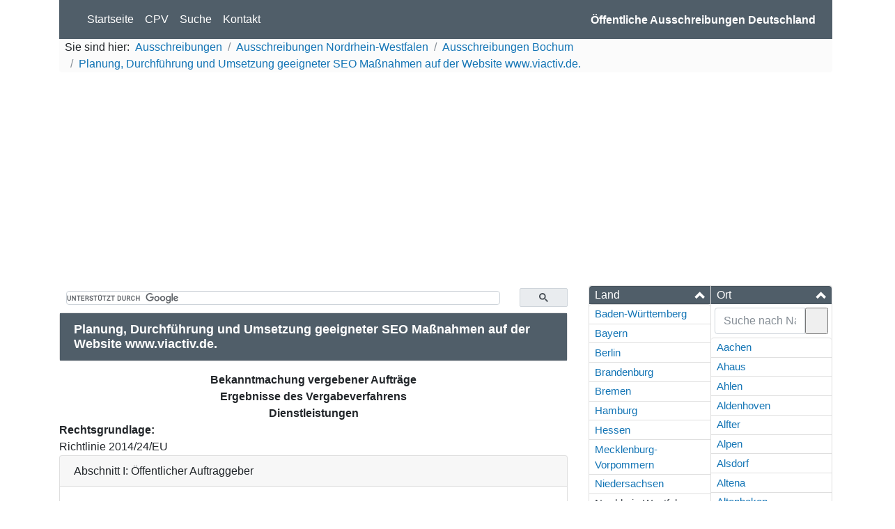

--- FILE ---
content_type: text/html; charset=UTF-8
request_url: https://ausschreibungen-deutschland.de/1063439_Planung_Durchfuehrung_und_Umsetzung_geeigneter_SEO_Massnahmen_auf_der_Website_wwwviactivde_2023_Bochum
body_size: 23541
content:
<!doctype html>
<html lang="de">
<head>
    <!-- Global site tag (gtag.js) - Google Analytics -->
    <script async src="https://www.googletagmanager.com/gtag/js?id=UA-19100877-5"></script>
    <script>
        window.dataLayer = window.dataLayer || [];
        function gtag() {
            dataLayer.push(arguments);
        }
        gtag('js', new Date());
        gtag('set', 'anonymizeIp', true);
        gtag('config', 'UA-19100877-5');
        window['ga-disable-UA-19100877-19'] = true;
        window.ads = [];
    </script>
    <meta http-equiv="Content-Type" content="text/html; charset=UTF-8" /><script type="text/javascript">(window.NREUM||(NREUM={})).init={ajax:{deny_list:["bam.eu01.nr-data.net"]},feature_flags:["soft_nav"]};(window.NREUM||(NREUM={})).loader_config={licenseKey:"NRJS-15f9ae4dceb0ba2edea",applicationID:"76831990",browserID:"78203289"};;/*! For license information please see nr-loader-rum-1.308.0.min.js.LICENSE.txt */
(()=>{var e,t,r={163:(e,t,r)=>{"use strict";r.d(t,{j:()=>E});var n=r(384),i=r(1741);var a=r(2555);r(860).K7.genericEvents;const s="experimental.resources",o="register",c=e=>{if(!e||"string"!=typeof e)return!1;try{document.createDocumentFragment().querySelector(e)}catch{return!1}return!0};var d=r(2614),u=r(944),l=r(8122);const f="[data-nr-mask]",g=e=>(0,l.a)(e,(()=>{const e={feature_flags:[],experimental:{allow_registered_children:!1,resources:!1},mask_selector:"*",block_selector:"[data-nr-block]",mask_input_options:{color:!1,date:!1,"datetime-local":!1,email:!1,month:!1,number:!1,range:!1,search:!1,tel:!1,text:!1,time:!1,url:!1,week:!1,textarea:!1,select:!1,password:!0}};return{ajax:{deny_list:void 0,block_internal:!0,enabled:!0,autoStart:!0},api:{get allow_registered_children(){return e.feature_flags.includes(o)||e.experimental.allow_registered_children},set allow_registered_children(t){e.experimental.allow_registered_children=t},duplicate_registered_data:!1},browser_consent_mode:{enabled:!1},distributed_tracing:{enabled:void 0,exclude_newrelic_header:void 0,cors_use_newrelic_header:void 0,cors_use_tracecontext_headers:void 0,allowed_origins:void 0},get feature_flags(){return e.feature_flags},set feature_flags(t){e.feature_flags=t},generic_events:{enabled:!0,autoStart:!0},harvest:{interval:30},jserrors:{enabled:!0,autoStart:!0},logging:{enabled:!0,autoStart:!0},metrics:{enabled:!0,autoStart:!0},obfuscate:void 0,page_action:{enabled:!0},page_view_event:{enabled:!0,autoStart:!0},page_view_timing:{enabled:!0,autoStart:!0},performance:{capture_marks:!1,capture_measures:!1,capture_detail:!0,resources:{get enabled(){return e.feature_flags.includes(s)||e.experimental.resources},set enabled(t){e.experimental.resources=t},asset_types:[],first_party_domains:[],ignore_newrelic:!0}},privacy:{cookies_enabled:!0},proxy:{assets:void 0,beacon:void 0},session:{expiresMs:d.wk,inactiveMs:d.BB},session_replay:{autoStart:!0,enabled:!1,preload:!1,sampling_rate:10,error_sampling_rate:100,collect_fonts:!1,inline_images:!1,fix_stylesheets:!0,mask_all_inputs:!0,get mask_text_selector(){return e.mask_selector},set mask_text_selector(t){c(t)?e.mask_selector="".concat(t,",").concat(f):""===t||null===t?e.mask_selector=f:(0,u.R)(5,t)},get block_class(){return"nr-block"},get ignore_class(){return"nr-ignore"},get mask_text_class(){return"nr-mask"},get block_selector(){return e.block_selector},set block_selector(t){c(t)?e.block_selector+=",".concat(t):""!==t&&(0,u.R)(6,t)},get mask_input_options(){return e.mask_input_options},set mask_input_options(t){t&&"object"==typeof t?e.mask_input_options={...t,password:!0}:(0,u.R)(7,t)}},session_trace:{enabled:!0,autoStart:!0},soft_navigations:{enabled:!0,autoStart:!0},spa:{enabled:!0,autoStart:!0},ssl:void 0,user_actions:{enabled:!0,elementAttributes:["id","className","tagName","type"]}}})());var p=r(6154),m=r(9324);let h=0;const v={buildEnv:m.F3,distMethod:m.Xs,version:m.xv,originTime:p.WN},b={consented:!1},y={appMetadata:{},get consented(){return this.session?.state?.consent||b.consented},set consented(e){b.consented=e},customTransaction:void 0,denyList:void 0,disabled:!1,harvester:void 0,isolatedBacklog:!1,isRecording:!1,loaderType:void 0,maxBytes:3e4,obfuscator:void 0,onerror:void 0,ptid:void 0,releaseIds:{},session:void 0,timeKeeper:void 0,registeredEntities:[],jsAttributesMetadata:{bytes:0},get harvestCount(){return++h}},_=e=>{const t=(0,l.a)(e,y),r=Object.keys(v).reduce((e,t)=>(e[t]={value:v[t],writable:!1,configurable:!0,enumerable:!0},e),{});return Object.defineProperties(t,r)};var w=r(5701);const x=e=>{const t=e.startsWith("http");e+="/",r.p=t?e:"https://"+e};var R=r(7836),k=r(3241);const A={accountID:void 0,trustKey:void 0,agentID:void 0,licenseKey:void 0,applicationID:void 0,xpid:void 0},S=e=>(0,l.a)(e,A),T=new Set;function E(e,t={},r,s){let{init:o,info:c,loader_config:d,runtime:u={},exposed:l=!0}=t;if(!c){const e=(0,n.pV)();o=e.init,c=e.info,d=e.loader_config}e.init=g(o||{}),e.loader_config=S(d||{}),c.jsAttributes??={},p.bv&&(c.jsAttributes.isWorker=!0),e.info=(0,a.D)(c);const f=e.init,m=[c.beacon,c.errorBeacon];T.has(e.agentIdentifier)||(f.proxy.assets&&(x(f.proxy.assets),m.push(f.proxy.assets)),f.proxy.beacon&&m.push(f.proxy.beacon),e.beacons=[...m],function(e){const t=(0,n.pV)();Object.getOwnPropertyNames(i.W.prototype).forEach(r=>{const n=i.W.prototype[r];if("function"!=typeof n||"constructor"===n)return;let a=t[r];e[r]&&!1!==e.exposed&&"micro-agent"!==e.runtime?.loaderType&&(t[r]=(...t)=>{const n=e[r](...t);return a?a(...t):n})})}(e),(0,n.US)("activatedFeatures",w.B)),u.denyList=[...f.ajax.deny_list||[],...f.ajax.block_internal?m:[]],u.ptid=e.agentIdentifier,u.loaderType=r,e.runtime=_(u),T.has(e.agentIdentifier)||(e.ee=R.ee.get(e.agentIdentifier),e.exposed=l,(0,k.W)({agentIdentifier:e.agentIdentifier,drained:!!w.B?.[e.agentIdentifier],type:"lifecycle",name:"initialize",feature:void 0,data:e.config})),T.add(e.agentIdentifier)}},384:(e,t,r)=>{"use strict";r.d(t,{NT:()=>s,US:()=>u,Zm:()=>o,bQ:()=>d,dV:()=>c,pV:()=>l});var n=r(6154),i=r(1863),a=r(1910);const s={beacon:"bam.nr-data.net",errorBeacon:"bam.nr-data.net"};function o(){return n.gm.NREUM||(n.gm.NREUM={}),void 0===n.gm.newrelic&&(n.gm.newrelic=n.gm.NREUM),n.gm.NREUM}function c(){let e=o();return e.o||(e.o={ST:n.gm.setTimeout,SI:n.gm.setImmediate||n.gm.setInterval,CT:n.gm.clearTimeout,XHR:n.gm.XMLHttpRequest,REQ:n.gm.Request,EV:n.gm.Event,PR:n.gm.Promise,MO:n.gm.MutationObserver,FETCH:n.gm.fetch,WS:n.gm.WebSocket},(0,a.i)(...Object.values(e.o))),e}function d(e,t){let r=o();r.initializedAgents??={},t.initializedAt={ms:(0,i.t)(),date:new Date},r.initializedAgents[e]=t}function u(e,t){o()[e]=t}function l(){return function(){let e=o();const t=e.info||{};e.info={beacon:s.beacon,errorBeacon:s.errorBeacon,...t}}(),function(){let e=o();const t=e.init||{};e.init={...t}}(),c(),function(){let e=o();const t=e.loader_config||{};e.loader_config={...t}}(),o()}},782:(e,t,r)=>{"use strict";r.d(t,{T:()=>n});const n=r(860).K7.pageViewTiming},860:(e,t,r)=>{"use strict";r.d(t,{$J:()=>u,K7:()=>c,P3:()=>d,XX:()=>i,Yy:()=>o,df:()=>a,qY:()=>n,v4:()=>s});const n="events",i="jserrors",a="browser/blobs",s="rum",o="browser/logs",c={ajax:"ajax",genericEvents:"generic_events",jserrors:i,logging:"logging",metrics:"metrics",pageAction:"page_action",pageViewEvent:"page_view_event",pageViewTiming:"page_view_timing",sessionReplay:"session_replay",sessionTrace:"session_trace",softNav:"soft_navigations",spa:"spa"},d={[c.pageViewEvent]:1,[c.pageViewTiming]:2,[c.metrics]:3,[c.jserrors]:4,[c.spa]:5,[c.ajax]:6,[c.sessionTrace]:7,[c.softNav]:8,[c.sessionReplay]:9,[c.logging]:10,[c.genericEvents]:11},u={[c.pageViewEvent]:s,[c.pageViewTiming]:n,[c.ajax]:n,[c.spa]:n,[c.softNav]:n,[c.metrics]:i,[c.jserrors]:i,[c.sessionTrace]:a,[c.sessionReplay]:a,[c.logging]:o,[c.genericEvents]:"ins"}},944:(e,t,r)=>{"use strict";r.d(t,{R:()=>i});var n=r(3241);function i(e,t){"function"==typeof console.debug&&(console.debug("New Relic Warning: https://github.com/newrelic/newrelic-browser-agent/blob/main/docs/warning-codes.md#".concat(e),t),(0,n.W)({agentIdentifier:null,drained:null,type:"data",name:"warn",feature:"warn",data:{code:e,secondary:t}}))}},1687:(e,t,r)=>{"use strict";r.d(t,{Ak:()=>d,Ze:()=>f,x3:()=>u});var n=r(3241),i=r(7836),a=r(3606),s=r(860),o=r(2646);const c={};function d(e,t){const r={staged:!1,priority:s.P3[t]||0};l(e),c[e].get(t)||c[e].set(t,r)}function u(e,t){e&&c[e]&&(c[e].get(t)&&c[e].delete(t),p(e,t,!1),c[e].size&&g(e))}function l(e){if(!e)throw new Error("agentIdentifier required");c[e]||(c[e]=new Map)}function f(e="",t="feature",r=!1){if(l(e),!e||!c[e].get(t)||r)return p(e,t);c[e].get(t).staged=!0,g(e)}function g(e){const t=Array.from(c[e]);t.every(([e,t])=>t.staged)&&(t.sort((e,t)=>e[1].priority-t[1].priority),t.forEach(([t])=>{c[e].delete(t),p(e,t)}))}function p(e,t,r=!0){const s=e?i.ee.get(e):i.ee,c=a.i.handlers;if(!s.aborted&&s.backlog&&c){if((0,n.W)({agentIdentifier:e,type:"lifecycle",name:"drain",feature:t}),r){const e=s.backlog[t],r=c[t];if(r){for(let t=0;e&&t<e.length;++t)m(e[t],r);Object.entries(r).forEach(([e,t])=>{Object.values(t||{}).forEach(t=>{t[0]?.on&&t[0]?.context()instanceof o.y&&t[0].on(e,t[1])})})}}s.isolatedBacklog||delete c[t],s.backlog[t]=null,s.emit("drain-"+t,[])}}function m(e,t){var r=e[1];Object.values(t[r]||{}).forEach(t=>{var r=e[0];if(t[0]===r){var n=t[1],i=e[3],a=e[2];n.apply(i,a)}})}},1738:(e,t,r)=>{"use strict";r.d(t,{U:()=>g,Y:()=>f});var n=r(3241),i=r(9908),a=r(1863),s=r(944),o=r(5701),c=r(3969),d=r(8362),u=r(860),l=r(4261);function f(e,t,r,a){const f=a||r;!f||f[e]&&f[e]!==d.d.prototype[e]||(f[e]=function(){(0,i.p)(c.xV,["API/"+e+"/called"],void 0,u.K7.metrics,r.ee),(0,n.W)({agentIdentifier:r.agentIdentifier,drained:!!o.B?.[r.agentIdentifier],type:"data",name:"api",feature:l.Pl+e,data:{}});try{return t.apply(this,arguments)}catch(e){(0,s.R)(23,e)}})}function g(e,t,r,n,s){const o=e.info;null===r?delete o.jsAttributes[t]:o.jsAttributes[t]=r,(s||null===r)&&(0,i.p)(l.Pl+n,[(0,a.t)(),t,r],void 0,"session",e.ee)}},1741:(e,t,r)=>{"use strict";r.d(t,{W:()=>a});var n=r(944),i=r(4261);class a{#e(e,...t){if(this[e]!==a.prototype[e])return this[e](...t);(0,n.R)(35,e)}addPageAction(e,t){return this.#e(i.hG,e,t)}register(e){return this.#e(i.eY,e)}recordCustomEvent(e,t){return this.#e(i.fF,e,t)}setPageViewName(e,t){return this.#e(i.Fw,e,t)}setCustomAttribute(e,t,r){return this.#e(i.cD,e,t,r)}noticeError(e,t){return this.#e(i.o5,e,t)}setUserId(e,t=!1){return this.#e(i.Dl,e,t)}setApplicationVersion(e){return this.#e(i.nb,e)}setErrorHandler(e){return this.#e(i.bt,e)}addRelease(e,t){return this.#e(i.k6,e,t)}log(e,t){return this.#e(i.$9,e,t)}start(){return this.#e(i.d3)}finished(e){return this.#e(i.BL,e)}recordReplay(){return this.#e(i.CH)}pauseReplay(){return this.#e(i.Tb)}addToTrace(e){return this.#e(i.U2,e)}setCurrentRouteName(e){return this.#e(i.PA,e)}interaction(e){return this.#e(i.dT,e)}wrapLogger(e,t,r){return this.#e(i.Wb,e,t,r)}measure(e,t){return this.#e(i.V1,e,t)}consent(e){return this.#e(i.Pv,e)}}},1863:(e,t,r)=>{"use strict";function n(){return Math.floor(performance.now())}r.d(t,{t:()=>n})},1910:(e,t,r)=>{"use strict";r.d(t,{i:()=>a});var n=r(944);const i=new Map;function a(...e){return e.every(e=>{if(i.has(e))return i.get(e);const t="function"==typeof e?e.toString():"",r=t.includes("[native code]"),a=t.includes("nrWrapper");return r||a||(0,n.R)(64,e?.name||t),i.set(e,r),r})}},2555:(e,t,r)=>{"use strict";r.d(t,{D:()=>o,f:()=>s});var n=r(384),i=r(8122);const a={beacon:n.NT.beacon,errorBeacon:n.NT.errorBeacon,licenseKey:void 0,applicationID:void 0,sa:void 0,queueTime:void 0,applicationTime:void 0,ttGuid:void 0,user:void 0,account:void 0,product:void 0,extra:void 0,jsAttributes:{},userAttributes:void 0,atts:void 0,transactionName:void 0,tNamePlain:void 0};function s(e){try{return!!e.licenseKey&&!!e.errorBeacon&&!!e.applicationID}catch(e){return!1}}const o=e=>(0,i.a)(e,a)},2614:(e,t,r)=>{"use strict";r.d(t,{BB:()=>s,H3:()=>n,g:()=>d,iL:()=>c,tS:()=>o,uh:()=>i,wk:()=>a});const n="NRBA",i="SESSION",a=144e5,s=18e5,o={STARTED:"session-started",PAUSE:"session-pause",RESET:"session-reset",RESUME:"session-resume",UPDATE:"session-update"},c={SAME_TAB:"same-tab",CROSS_TAB:"cross-tab"},d={OFF:0,FULL:1,ERROR:2}},2646:(e,t,r)=>{"use strict";r.d(t,{y:()=>n});class n{constructor(e){this.contextId=e}}},2843:(e,t,r)=>{"use strict";r.d(t,{G:()=>a,u:()=>i});var n=r(3878);function i(e,t=!1,r,i){(0,n.DD)("visibilitychange",function(){if(t)return void("hidden"===document.visibilityState&&e());e(document.visibilityState)},r,i)}function a(e,t,r){(0,n.sp)("pagehide",e,t,r)}},3241:(e,t,r)=>{"use strict";r.d(t,{W:()=>a});var n=r(6154);const i="newrelic";function a(e={}){try{n.gm.dispatchEvent(new CustomEvent(i,{detail:e}))}catch(e){}}},3606:(e,t,r)=>{"use strict";r.d(t,{i:()=>a});var n=r(9908);a.on=s;var i=a.handlers={};function a(e,t,r,a){s(a||n.d,i,e,t,r)}function s(e,t,r,i,a){a||(a="feature"),e||(e=n.d);var s=t[a]=t[a]||{};(s[r]=s[r]||[]).push([e,i])}},3878:(e,t,r)=>{"use strict";function n(e,t){return{capture:e,passive:!1,signal:t}}function i(e,t,r=!1,i){window.addEventListener(e,t,n(r,i))}function a(e,t,r=!1,i){document.addEventListener(e,t,n(r,i))}r.d(t,{DD:()=>a,jT:()=>n,sp:()=>i})},3969:(e,t,r)=>{"use strict";r.d(t,{TZ:()=>n,XG:()=>o,rs:()=>i,xV:()=>s,z_:()=>a});const n=r(860).K7.metrics,i="sm",a="cm",s="storeSupportabilityMetrics",o="storeEventMetrics"},4234:(e,t,r)=>{"use strict";r.d(t,{W:()=>a});var n=r(7836),i=r(1687);class a{constructor(e,t){this.agentIdentifier=e,this.ee=n.ee.get(e),this.featureName=t,this.blocked=!1}deregisterDrain(){(0,i.x3)(this.agentIdentifier,this.featureName)}}},4261:(e,t,r)=>{"use strict";r.d(t,{$9:()=>d,BL:()=>o,CH:()=>g,Dl:()=>_,Fw:()=>y,PA:()=>h,Pl:()=>n,Pv:()=>k,Tb:()=>l,U2:()=>a,V1:()=>R,Wb:()=>x,bt:()=>b,cD:()=>v,d3:()=>w,dT:()=>c,eY:()=>p,fF:()=>f,hG:()=>i,k6:()=>s,nb:()=>m,o5:()=>u});const n="api-",i="addPageAction",a="addToTrace",s="addRelease",o="finished",c="interaction",d="log",u="noticeError",l="pauseReplay",f="recordCustomEvent",g="recordReplay",p="register",m="setApplicationVersion",h="setCurrentRouteName",v="setCustomAttribute",b="setErrorHandler",y="setPageViewName",_="setUserId",w="start",x="wrapLogger",R="measure",k="consent"},5289:(e,t,r)=>{"use strict";r.d(t,{GG:()=>s,Qr:()=>c,sB:()=>o});var n=r(3878),i=r(6389);function a(){return"undefined"==typeof document||"complete"===document.readyState}function s(e,t){if(a())return e();const r=(0,i.J)(e),s=setInterval(()=>{a()&&(clearInterval(s),r())},500);(0,n.sp)("load",r,t)}function o(e){if(a())return e();(0,n.DD)("DOMContentLoaded",e)}function c(e){if(a())return e();(0,n.sp)("popstate",e)}},5607:(e,t,r)=>{"use strict";r.d(t,{W:()=>n});const n=(0,r(9566).bz)()},5701:(e,t,r)=>{"use strict";r.d(t,{B:()=>a,t:()=>s});var n=r(3241);const i=new Set,a={};function s(e,t){const r=t.agentIdentifier;a[r]??={},e&&"object"==typeof e&&(i.has(r)||(t.ee.emit("rumresp",[e]),a[r]=e,i.add(r),(0,n.W)({agentIdentifier:r,loaded:!0,drained:!0,type:"lifecycle",name:"load",feature:void 0,data:e})))}},6154:(e,t,r)=>{"use strict";r.d(t,{OF:()=>c,RI:()=>i,WN:()=>u,bv:()=>a,eN:()=>l,gm:()=>s,mw:()=>o,sb:()=>d});var n=r(1863);const i="undefined"!=typeof window&&!!window.document,a="undefined"!=typeof WorkerGlobalScope&&("undefined"!=typeof self&&self instanceof WorkerGlobalScope&&self.navigator instanceof WorkerNavigator||"undefined"!=typeof globalThis&&globalThis instanceof WorkerGlobalScope&&globalThis.navigator instanceof WorkerNavigator),s=i?window:"undefined"!=typeof WorkerGlobalScope&&("undefined"!=typeof self&&self instanceof WorkerGlobalScope&&self||"undefined"!=typeof globalThis&&globalThis instanceof WorkerGlobalScope&&globalThis),o=Boolean("hidden"===s?.document?.visibilityState),c=/iPad|iPhone|iPod/.test(s.navigator?.userAgent),d=c&&"undefined"==typeof SharedWorker,u=((()=>{const e=s.navigator?.userAgent?.match(/Firefox[/\s](\d+\.\d+)/);Array.isArray(e)&&e.length>=2&&e[1]})(),Date.now()-(0,n.t)()),l=()=>"undefined"!=typeof PerformanceNavigationTiming&&s?.performance?.getEntriesByType("navigation")?.[0]?.responseStart},6389:(e,t,r)=>{"use strict";function n(e,t=500,r={}){const n=r?.leading||!1;let i;return(...r)=>{n&&void 0===i&&(e.apply(this,r),i=setTimeout(()=>{i=clearTimeout(i)},t)),n||(clearTimeout(i),i=setTimeout(()=>{e.apply(this,r)},t))}}function i(e){let t=!1;return(...r)=>{t||(t=!0,e.apply(this,r))}}r.d(t,{J:()=>i,s:()=>n})},6630:(e,t,r)=>{"use strict";r.d(t,{T:()=>n});const n=r(860).K7.pageViewEvent},7699:(e,t,r)=>{"use strict";r.d(t,{It:()=>a,KC:()=>o,No:()=>i,qh:()=>s});var n=r(860);const i=16e3,a=1e6,s="SESSION_ERROR",o={[n.K7.logging]:!0,[n.K7.genericEvents]:!1,[n.K7.jserrors]:!1,[n.K7.ajax]:!1}},7836:(e,t,r)=>{"use strict";r.d(t,{P:()=>o,ee:()=>c});var n=r(384),i=r(8990),a=r(2646),s=r(5607);const o="nr@context:".concat(s.W),c=function e(t,r){var n={},s={},u={},l=!1;try{l=16===r.length&&d.initializedAgents?.[r]?.runtime.isolatedBacklog}catch(e){}var f={on:p,addEventListener:p,removeEventListener:function(e,t){var r=n[e];if(!r)return;for(var i=0;i<r.length;i++)r[i]===t&&r.splice(i,1)},emit:function(e,r,n,i,a){!1!==a&&(a=!0);if(c.aborted&&!i)return;t&&a&&t.emit(e,r,n);var o=g(n);m(e).forEach(e=>{e.apply(o,r)});var d=v()[s[e]];d&&d.push([f,e,r,o]);return o},get:h,listeners:m,context:g,buffer:function(e,t){const r=v();if(t=t||"feature",f.aborted)return;Object.entries(e||{}).forEach(([e,n])=>{s[n]=t,t in r||(r[t]=[])})},abort:function(){f._aborted=!0,Object.keys(f.backlog).forEach(e=>{delete f.backlog[e]})},isBuffering:function(e){return!!v()[s[e]]},debugId:r,backlog:l?{}:t&&"object"==typeof t.backlog?t.backlog:{},isolatedBacklog:l};return Object.defineProperty(f,"aborted",{get:()=>{let e=f._aborted||!1;return e||(t&&(e=t.aborted),e)}}),f;function g(e){return e&&e instanceof a.y?e:e?(0,i.I)(e,o,()=>new a.y(o)):new a.y(o)}function p(e,t){n[e]=m(e).concat(t)}function m(e){return n[e]||[]}function h(t){return u[t]=u[t]||e(f,t)}function v(){return f.backlog}}(void 0,"globalEE"),d=(0,n.Zm)();d.ee||(d.ee=c)},8122:(e,t,r)=>{"use strict";r.d(t,{a:()=>i});var n=r(944);function i(e,t){try{if(!e||"object"!=typeof e)return(0,n.R)(3);if(!t||"object"!=typeof t)return(0,n.R)(4);const r=Object.create(Object.getPrototypeOf(t),Object.getOwnPropertyDescriptors(t)),a=0===Object.keys(r).length?e:r;for(let s in a)if(void 0!==e[s])try{if(null===e[s]){r[s]=null;continue}Array.isArray(e[s])&&Array.isArray(t[s])?r[s]=Array.from(new Set([...e[s],...t[s]])):"object"==typeof e[s]&&"object"==typeof t[s]?r[s]=i(e[s],t[s]):r[s]=e[s]}catch(e){r[s]||(0,n.R)(1,e)}return r}catch(e){(0,n.R)(2,e)}}},8362:(e,t,r)=>{"use strict";r.d(t,{d:()=>a});var n=r(9566),i=r(1741);class a extends i.W{agentIdentifier=(0,n.LA)(16)}},8374:(e,t,r)=>{r.nc=(()=>{try{return document?.currentScript?.nonce}catch(e){}return""})()},8990:(e,t,r)=>{"use strict";r.d(t,{I:()=>i});var n=Object.prototype.hasOwnProperty;function i(e,t,r){if(n.call(e,t))return e[t];var i=r();if(Object.defineProperty&&Object.keys)try{return Object.defineProperty(e,t,{value:i,writable:!0,enumerable:!1}),i}catch(e){}return e[t]=i,i}},9324:(e,t,r)=>{"use strict";r.d(t,{F3:()=>i,Xs:()=>a,xv:()=>n});const n="1.308.0",i="PROD",a="CDN"},9566:(e,t,r)=>{"use strict";r.d(t,{LA:()=>o,bz:()=>s});var n=r(6154);const i="xxxxxxxx-xxxx-4xxx-yxxx-xxxxxxxxxxxx";function a(e,t){return e?15&e[t]:16*Math.random()|0}function s(){const e=n.gm?.crypto||n.gm?.msCrypto;let t,r=0;return e&&e.getRandomValues&&(t=e.getRandomValues(new Uint8Array(30))),i.split("").map(e=>"x"===e?a(t,r++).toString(16):"y"===e?(3&a()|8).toString(16):e).join("")}function o(e){const t=n.gm?.crypto||n.gm?.msCrypto;let r,i=0;t&&t.getRandomValues&&(r=t.getRandomValues(new Uint8Array(e)));const s=[];for(var o=0;o<e;o++)s.push(a(r,i++).toString(16));return s.join("")}},9908:(e,t,r)=>{"use strict";r.d(t,{d:()=>n,p:()=>i});var n=r(7836).ee.get("handle");function i(e,t,r,i,a){a?(a.buffer([e],i),a.emit(e,t,r)):(n.buffer([e],i),n.emit(e,t,r))}}},n={};function i(e){var t=n[e];if(void 0!==t)return t.exports;var a=n[e]={exports:{}};return r[e](a,a.exports,i),a.exports}i.m=r,i.d=(e,t)=>{for(var r in t)i.o(t,r)&&!i.o(e,r)&&Object.defineProperty(e,r,{enumerable:!0,get:t[r]})},i.f={},i.e=e=>Promise.all(Object.keys(i.f).reduce((t,r)=>(i.f[r](e,t),t),[])),i.u=e=>"nr-rum-1.308.0.min.js",i.o=(e,t)=>Object.prototype.hasOwnProperty.call(e,t),e={},t="NRBA-1.308.0.PROD:",i.l=(r,n,a,s)=>{if(e[r])e[r].push(n);else{var o,c;if(void 0!==a)for(var d=document.getElementsByTagName("script"),u=0;u<d.length;u++){var l=d[u];if(l.getAttribute("src")==r||l.getAttribute("data-webpack")==t+a){o=l;break}}if(!o){c=!0;var f={296:"sha512-+MIMDsOcckGXa1EdWHqFNv7P+JUkd5kQwCBr3KE6uCvnsBNUrdSt4a/3/L4j4TxtnaMNjHpza2/erNQbpacJQA=="};(o=document.createElement("script")).charset="utf-8",i.nc&&o.setAttribute("nonce",i.nc),o.setAttribute("data-webpack",t+a),o.src=r,0!==o.src.indexOf(window.location.origin+"/")&&(o.crossOrigin="anonymous"),f[s]&&(o.integrity=f[s])}e[r]=[n];var g=(t,n)=>{o.onerror=o.onload=null,clearTimeout(p);var i=e[r];if(delete e[r],o.parentNode&&o.parentNode.removeChild(o),i&&i.forEach(e=>e(n)),t)return t(n)},p=setTimeout(g.bind(null,void 0,{type:"timeout",target:o}),12e4);o.onerror=g.bind(null,o.onerror),o.onload=g.bind(null,o.onload),c&&document.head.appendChild(o)}},i.r=e=>{"undefined"!=typeof Symbol&&Symbol.toStringTag&&Object.defineProperty(e,Symbol.toStringTag,{value:"Module"}),Object.defineProperty(e,"__esModule",{value:!0})},i.p="https://js-agent.newrelic.com/",(()=>{var e={374:0,840:0};i.f.j=(t,r)=>{var n=i.o(e,t)?e[t]:void 0;if(0!==n)if(n)r.push(n[2]);else{var a=new Promise((r,i)=>n=e[t]=[r,i]);r.push(n[2]=a);var s=i.p+i.u(t),o=new Error;i.l(s,r=>{if(i.o(e,t)&&(0!==(n=e[t])&&(e[t]=void 0),n)){var a=r&&("load"===r.type?"missing":r.type),s=r&&r.target&&r.target.src;o.message="Loading chunk "+t+" failed: ("+a+": "+s+")",o.name="ChunkLoadError",o.type=a,o.request=s,n[1](o)}},"chunk-"+t,t)}};var t=(t,r)=>{var n,a,[s,o,c]=r,d=0;if(s.some(t=>0!==e[t])){for(n in o)i.o(o,n)&&(i.m[n]=o[n]);if(c)c(i)}for(t&&t(r);d<s.length;d++)a=s[d],i.o(e,a)&&e[a]&&e[a][0](),e[a]=0},r=self["webpackChunk:NRBA-1.308.0.PROD"]=self["webpackChunk:NRBA-1.308.0.PROD"]||[];r.forEach(t.bind(null,0)),r.push=t.bind(null,r.push.bind(r))})(),(()=>{"use strict";i(8374);var e=i(8362),t=i(860);const r=Object.values(t.K7);var n=i(163);var a=i(9908),s=i(1863),o=i(4261),c=i(1738);var d=i(1687),u=i(4234),l=i(5289),f=i(6154),g=i(944),p=i(384);const m=e=>f.RI&&!0===e?.privacy.cookies_enabled;function h(e){return!!(0,p.dV)().o.MO&&m(e)&&!0===e?.session_trace.enabled}var v=i(6389),b=i(7699);class y extends u.W{constructor(e,t){super(e.agentIdentifier,t),this.agentRef=e,this.abortHandler=void 0,this.featAggregate=void 0,this.loadedSuccessfully=void 0,this.onAggregateImported=new Promise(e=>{this.loadedSuccessfully=e}),this.deferred=Promise.resolve(),!1===e.init[this.featureName].autoStart?this.deferred=new Promise((t,r)=>{this.ee.on("manual-start-all",(0,v.J)(()=>{(0,d.Ak)(e.agentIdentifier,this.featureName),t()}))}):(0,d.Ak)(e.agentIdentifier,t)}importAggregator(e,t,r={}){if(this.featAggregate)return;const n=async()=>{let n;await this.deferred;try{if(m(e.init)){const{setupAgentSession:t}=await i.e(296).then(i.bind(i,3305));n=t(e)}}catch(e){(0,g.R)(20,e),this.ee.emit("internal-error",[e]),(0,a.p)(b.qh,[e],void 0,this.featureName,this.ee)}try{if(!this.#t(this.featureName,n,e.init))return(0,d.Ze)(this.agentIdentifier,this.featureName),void this.loadedSuccessfully(!1);const{Aggregate:i}=await t();this.featAggregate=new i(e,r),e.runtime.harvester.initializedAggregates.push(this.featAggregate),this.loadedSuccessfully(!0)}catch(e){(0,g.R)(34,e),this.abortHandler?.(),(0,d.Ze)(this.agentIdentifier,this.featureName,!0),this.loadedSuccessfully(!1),this.ee&&this.ee.abort()}};f.RI?(0,l.GG)(()=>n(),!0):n()}#t(e,r,n){if(this.blocked)return!1;switch(e){case t.K7.sessionReplay:return h(n)&&!!r;case t.K7.sessionTrace:return!!r;default:return!0}}}var _=i(6630),w=i(2614),x=i(3241);class R extends y{static featureName=_.T;constructor(e){var t;super(e,_.T),this.setupInspectionEvents(e.agentIdentifier),t=e,(0,c.Y)(o.Fw,function(e,r){"string"==typeof e&&("/"!==e.charAt(0)&&(e="/"+e),t.runtime.customTransaction=(r||"http://custom.transaction")+e,(0,a.p)(o.Pl+o.Fw,[(0,s.t)()],void 0,void 0,t.ee))},t),this.importAggregator(e,()=>i.e(296).then(i.bind(i,3943)))}setupInspectionEvents(e){const t=(t,r)=>{t&&(0,x.W)({agentIdentifier:e,timeStamp:t.timeStamp,loaded:"complete"===t.target.readyState,type:"window",name:r,data:t.target.location+""})};(0,l.sB)(e=>{t(e,"DOMContentLoaded")}),(0,l.GG)(e=>{t(e,"load")}),(0,l.Qr)(e=>{t(e,"navigate")}),this.ee.on(w.tS.UPDATE,(t,r)=>{(0,x.W)({agentIdentifier:e,type:"lifecycle",name:"session",data:r})})}}class k extends e.d{constructor(e){var t;(super(),f.gm)?(this.features={},(0,p.bQ)(this.agentIdentifier,this),this.desiredFeatures=new Set(e.features||[]),this.desiredFeatures.add(R),(0,n.j)(this,e,e.loaderType||"agent"),t=this,(0,c.Y)(o.cD,function(e,r,n=!1){if("string"==typeof e){if(["string","number","boolean"].includes(typeof r)||null===r)return(0,c.U)(t,e,r,o.cD,n);(0,g.R)(40,typeof r)}else(0,g.R)(39,typeof e)},t),function(e){(0,c.Y)(o.Dl,function(t,r=!1){if("string"!=typeof t&&null!==t)return void(0,g.R)(41,typeof t);const n=e.info.jsAttributes["enduser.id"];r&&null!=n&&n!==t?(0,a.p)(o.Pl+"setUserIdAndResetSession",[t],void 0,"session",e.ee):(0,c.U)(e,"enduser.id",t,o.Dl,!0)},e)}(this),function(e){(0,c.Y)(o.nb,function(t){if("string"==typeof t||null===t)return(0,c.U)(e,"application.version",t,o.nb,!1);(0,g.R)(42,typeof t)},e)}(this),function(e){(0,c.Y)(o.d3,function(){e.ee.emit("manual-start-all")},e)}(this),function(e){(0,c.Y)(o.Pv,function(t=!0){if("boolean"==typeof t){if((0,a.p)(o.Pl+o.Pv,[t],void 0,"session",e.ee),e.runtime.consented=t,t){const t=e.features.page_view_event;t.onAggregateImported.then(e=>{const r=t.featAggregate;e&&!r.sentRum&&r.sendRum()})}}else(0,g.R)(65,typeof t)},e)}(this),this.run()):(0,g.R)(21)}get config(){return{info:this.info,init:this.init,loader_config:this.loader_config,runtime:this.runtime}}get api(){return this}run(){try{const e=function(e){const t={};return r.forEach(r=>{t[r]=!!e[r]?.enabled}),t}(this.init),n=[...this.desiredFeatures];n.sort((e,r)=>t.P3[e.featureName]-t.P3[r.featureName]),n.forEach(r=>{if(!e[r.featureName]&&r.featureName!==t.K7.pageViewEvent)return;if(r.featureName===t.K7.spa)return void(0,g.R)(67);const n=function(e){switch(e){case t.K7.ajax:return[t.K7.jserrors];case t.K7.sessionTrace:return[t.K7.ajax,t.K7.pageViewEvent];case t.K7.sessionReplay:return[t.K7.sessionTrace];case t.K7.pageViewTiming:return[t.K7.pageViewEvent];default:return[]}}(r.featureName).filter(e=>!(e in this.features));n.length>0&&(0,g.R)(36,{targetFeature:r.featureName,missingDependencies:n}),this.features[r.featureName]=new r(this)})}catch(e){(0,g.R)(22,e);for(const e in this.features)this.features[e].abortHandler?.();const t=(0,p.Zm)();delete t.initializedAgents[this.agentIdentifier]?.features,delete this.sharedAggregator;return t.ee.get(this.agentIdentifier).abort(),!1}}}var A=i(2843),S=i(782);class T extends y{static featureName=S.T;constructor(e){super(e,S.T),f.RI&&((0,A.u)(()=>(0,a.p)("docHidden",[(0,s.t)()],void 0,S.T,this.ee),!0),(0,A.G)(()=>(0,a.p)("winPagehide",[(0,s.t)()],void 0,S.T,this.ee)),this.importAggregator(e,()=>i.e(296).then(i.bind(i,2117))))}}var E=i(3969);class I extends y{static featureName=E.TZ;constructor(e){super(e,E.TZ),f.RI&&document.addEventListener("securitypolicyviolation",e=>{(0,a.p)(E.xV,["Generic/CSPViolation/Detected"],void 0,this.featureName,this.ee)}),this.importAggregator(e,()=>i.e(296).then(i.bind(i,9623)))}}new k({features:[R,T,I],loaderType:"lite"})})()})();</script>
    <title>Öffentliche Ausschreibung Bochum 2023 Planung, Durchführung und Umsetzung geeigneter SEO Maßnahmen auf der Website www.viactiv.de. 2023-05-22</title>
    <meta name="description" content="Öffentliche Ausschreibung im Bochum. Aufgabe des Auftragnehmers ist es, eine umfassende SEO-Strategie, innerhalb von 45 Tagen, ausarbeiten. Fokus-/ bzw. Prioritätsthemen für die Keyword-Analyse werden in Zusammenarbeit mit dem Auftraggeber (VIACTIV) beschlossen. Die darauffolgende Redaktionsplanung ist ebenfalls mit dem Auftraggeber (VIACTIV) abzustimmen.
Nach der Festlegung der Bekanntmachung vergebener Aufträge" />
    <meta name="keywords" content="Nordrhein-Westfalen, Bochum, Planung, Durchführung, Umsetzung, geeigneter, SEO, Maßnahmen, auf, Website, www.viactiv.de" />
    <meta name="viewport" content="width=device-width, initial-scale=1" />
<link rel="apple-touch-icon" sizes="180x180" href="/apple-touch-icon.png" />
<link rel="icon" type="image/x-icon" href="/favicon.ico" />
<link rel="icon" type="image/png" sizes="32x32" href="/favicon-32x32.png" />
<link rel="icon" type="image/png" sizes="16x16" href="/favicon-16x16.png" />
<link rel="manifest" href="/site.webmanifest" />
<link rel="mask-icon" href="/safari-pinned-tab.svg" color="#5bbad5" />
<meta name="msapplication-TileColor" content="#da532c" />
<meta name="theme-color" content="#ffffff" />
<link rel="stylesheet" href="/public/build/924.ed1a4985.css"><link rel="stylesheet" href="/public/build/app.bbc06064.css">
<script src="/public/build/924.27f426cc.js" defer></script><script src="/public/build/app.5d3af967.js" defer></script>

    
    
    
    <script async src="https://pagead2.googlesyndication.com/pagead/js/adsbygoogle.js?client=ca-pub-5303079709612686" crossorigin="anonymous"></script>
</head>
<body>

<div class="container">
    <div class="row">
        <div class="col-sm-12">
            <nav class="navbar navbar-expand-lg navbar-dark bg-primary">

    <div class="float-end">
        <button class="navbar-toggler float-end" type="button"
                data-bs-toggle="collapse"
                data-bs-target="#navbarSupportedContent"
                aria-controls="navbarSupportedContent"
                aria-expanded="false"
                aria-label="Toggle navigation">
            <span class="navbar-toggler-icon"></span>
        </button>
    </div>

    <div class="collapse navbar-collapse" id="navbarSupportedContent">
        <div class="divider-vertical"></div>
        <ul class="navbar-nav me-auto">
            <li class="nav-item">
                <a class="nav-link" href="/">Startseite</a>
            </li>
            <li class="nav-item">
                <a class="nav-link" href="/cpv/"
                   title="CPV Codes für öffentliche Ausschreibungen in Deutschland">CPV</a>
            </li>
            <li class="nav-item">
                <a class="nav-link" href="/?module=suchen_google">Suche</a>
            </li>
            <li class="nav-item">
                <a class="nav-link" href="/kontakt">Kontakt</a>
            </li>
        </ul>
    </div>

    <div id="#slogan">
    <div class="d-block d-sm-block d-md-none">
        <h1 class="no-padding">Ausschreibungen Deutschland</h1>
    </div>
    <div class="d-none d-sm-none d-md-block">
        <h1>Öffentliche Ausschreibungen Deutschland</h1>
    </div>
</div>
</nav>

        </div>
    </div>
        <nav aria-label="Brotkrümelnavigation" role="navigation"><ol class="breadcrumb" style="padding: 0rem 0.5rem;margin-top:0;"><li class="breadcrumb-item">Sie sind hier:</li><li class="breadcrumb-item"><a href="/">Ausschreibungen</a></li><li class="breadcrumb-item"><a href="/Nordrhein-Westfalen">Ausschreibungen Nordrhein-Westfalen</a></li><li class="breadcrumb-item"><a href="/Nordrhein-Westfalen/Bochum">Ausschreibungen Bochum</a></li><li class="breadcrumb-item"><a href="/1063439_Planung_Durchfuehrung_und_Umsetzung_geeigneter_SEO_Massnahmen_auf_der_Website_wwwviactivde_2023_Bochum">Planung, Durchführung und Umsetzung geeigneter SEO Maßnahmen auf der Website www.viactiv.de.</a></li> </ol></nav>
        <div class="row">
            <div class="col-sm-12 col-lg-4 order-lg-last order-sm-first" id="sidemenu">
                <div class="card-group" role="tablist" aria-multiselectable="true">
                    <div class="card">
                        <div class="card-header list-group-item list-group-item-action disabled list-group-header" role="tab" aria-controls="collapseArea" id="collapseAreaTitle">
                            <h4 class="panel-title">
                                <a role="button" data-bs-toggle="collapse" href="#collapseArea" aria-expanded="false" title="Wähle ein Land">
                                    <span class="d-block d-lg-none">Wähle ein Land</span>
                                    <span class="d-none d-lg-block">Land</span>
                                </a>
                            </h4>
                        </div>
                        <div id="collapseArea" class="collapse" role="tabpanel" aria-labelledby="collapseAreaTitle">
                            <div class="card-body">
                                <a href="/Baden-Wuerttemberg" class="list-group-item list-group-item-action "><h5>Baden-Württemberg</h5></a><a href="/Bayern" class="list-group-item list-group-item-action "><h5>Bayern</h5></a><a href="/Berlin" class="list-group-item list-group-item-action "><h5>Berlin</h5></a><a href="/Brandenburg" class="list-group-item list-group-item-action "><h5>Brandenburg</h5></a><a href="/Bremen" class="list-group-item list-group-item-action "><h5>Bremen</h5></a><a href="/Hamburg" class="list-group-item list-group-item-action "><h5>Hamburg</h5></a><a href="/Hessen" class="list-group-item list-group-item-action "><h5>Hessen</h5></a><a href="/Mecklenburg-Vorpommern" class="list-group-item list-group-item-action "><h5>Mecklenburg-Vorpommern</h5></a><a href="/Niedersachsen" class="list-group-item list-group-item-action "><h5>Niedersachsen</h5></a><a href="/Nordrhein-Westfalen" class="list-group-item list-group-item-action active"><h5>Nordrhein-Westfalen</h5></a><a href="/Rheinland-Pfalz" class="list-group-item list-group-item-action "><h5>Rheinland-Pfalz</h5></a><a href="/Saarland" class="list-group-item list-group-item-action "><h5>Saarland</h5></a><a href="/Sachsen" class="list-group-item list-group-item-action "><h5>Sachsen</h5></a><a href="/Sachsen-Anhalt" class="list-group-item list-group-item-action "><h5>Sachsen-Anhalt</h5></a><a href="/Schleswig-Holstein" class="list-group-item list-group-item-action "><h5>Schleswig-Holstein</h5></a><a href="/Thueringen" class="list-group-item list-group-item-action "><h5>Thüringen</h5></a>
                            </div>
                        </div>
                    </div>
                    
                    <div class="card">
                        <div class="card-header list-group-item list-group-item-action disabled list-group-header" role="tab" aria-controls="collapseCity" id="collapseCityTitle">
                            <h4 class="panel-title">
                                <a role="button" data-bs-toggle="collapse" href="#collapseCity" aria-expanded="false" title="Wähle einen Ort aus Nordrhein-Westfalen">
                                    <span class="d-block d-lg-none">Wähle einen Ort</span>
                                    <span class="d-none d-lg-block">Ort</span>
                                </a>
                            </h4>
                        </div>
                        <div id="collapseCity" class="collapse" role="tabpanel" aria-labelledby="collapseCityTitle">
                            <div class="card-body">
                                <div class="container cities-search-container">
                                    <div class="row justify-content-center">
                                        <div class="input-group input-group-lg border rounded">
                                            <input class="form-control search-city-input" type="text" name="city" onkeyup="searchCity()" role="searchbox" aria-label="Suche nach Ortsname" placeholder="Suche nach Namen">
                                            <button class="btn btn-link text-primary" type="submit">
                                                <i class="fa-solid fa-magnifying-glass" title="Suche nach Ortsname" aria-label="Suche nach Ortsname" id="search_city"></i>
                                            </button>
                                        </div>
                                    </div>
                                </div>
                                <div class="cities">
                                    <a style="display:" href="/Nordrhein-Westfalen/Aachen" class="list-group-item list-group-item-action search-city-value "><h5>Aachen</h5></a><a style="display:" href="/Nordrhein-Westfalen/Ahaus" class="list-group-item list-group-item-action search-city-value "><h5>Ahaus</h5></a><a style="display:" href="/Nordrhein-Westfalen/Ahlen" class="list-group-item list-group-item-action search-city-value "><h5>Ahlen</h5></a><a style="display:" href="/Nordrhein-Westfalen/Aldenhoven" class="list-group-item list-group-item-action search-city-value "><h5>Aldenhoven</h5></a><a style="display:" href="/Nordrhein-Westfalen/Alfter" class="list-group-item list-group-item-action search-city-value "><h5>Alfter</h5></a><a style="display:" href="/Nordrhein-Westfalen/Alpen" class="list-group-item list-group-item-action search-city-value "><h5>Alpen</h5></a><a style="display:" href="/Nordrhein-Westfalen/Alsdorf" class="list-group-item list-group-item-action search-city-value "><h5>Alsdorf</h5></a><a style="display:" href="/Nordrhein-Westfalen/Altena" class="list-group-item list-group-item-action search-city-value "><h5>Altena</h5></a><a style="display:" href="/Nordrhein-Westfalen/Altenbeken" class="list-group-item list-group-item-action search-city-value "><h5>Altenbeken</h5></a><a style="display:" href="/Nordrhein-Westfalen/Altenberge" class="list-group-item list-group-item-action search-city-value "><h5>Altenberge</h5></a><a style="display:" href="/Nordrhein-Westfalen/Anroechte" class="list-group-item list-group-item-action search-city-value "><h5>Anröchte</h5></a><a style="display:" href="/Nordrhein-Westfalen/Arnsberg" class="list-group-item list-group-item-action search-city-value "><h5>Arnsberg</h5></a><a style="display:" href="/Nordrhein-Westfalen/Ascheberg" class="list-group-item list-group-item-action search-city-value "><h5>Ascheberg</h5></a><a style="display:" href="/Nordrhein-Westfalen/Attendorn" class="list-group-item list-group-item-action search-city-value "><h5>Attendorn</h5></a><a style="display:" href="/Nordrhein-Westfalen/Augustdorf" class="list-group-item list-group-item-action search-city-value "><h5>Augustdorf</h5></a><a style="display:" href="/Nordrhein-Westfalen/Bad_Berleburg" class="list-group-item list-group-item-action search-city-value "><h5>Bad Berleburg</h5></a><a style="display:" href="/Nordrhein-Westfalen/Bad_Driburg" class="list-group-item list-group-item-action search-city-value "><h5>Bad Driburg</h5></a><a style="display:" href="/Nordrhein-Westfalen/Bad_Honnef" class="list-group-item list-group-item-action search-city-value "><h5>Bad Honnef</h5></a><a style="display:" href="/Nordrhein-Westfalen/Bad_Laasphe" class="list-group-item list-group-item-action search-city-value "><h5>Bad Laasphe</h5></a><a style="display:" href="/Nordrhein-Westfalen/Bad_Lippspringe" class="list-group-item list-group-item-action search-city-value "><h5>Bad Lippspringe</h5></a><a style="display:" href="/Nordrhein-Westfalen/Bad_Muenstereifel" class="list-group-item list-group-item-action search-city-value "><h5>Bad Münstereifel</h5></a><a style="display:" href="/Nordrhein-Westfalen/Bad_Oeynhausen" class="list-group-item list-group-item-action search-city-value "><h5>Bad Oeynhausen</h5></a><a style="display:" href="/Nordrhein-Westfalen/Bad_Salzuflen" class="list-group-item list-group-item-action search-city-value "><h5>Bad Salzuflen</h5></a><a style="display:" href="/Nordrhein-Westfalen/Bad_Sassendorf" class="list-group-item list-group-item-action search-city-value "><h5>Bad Sassendorf</h5></a><a style="display:" href="/Nordrhein-Westfalen/Bad_Wuennenberg" class="list-group-item list-group-item-action search-city-value "><h5>Bad Wünnenberg</h5></a><a style="display:" href="/Nordrhein-Westfalen/Baesweiler" class="list-group-item list-group-item-action search-city-value "><h5>Baesweiler</h5></a><a style="display:" href="/Nordrhein-Westfalen/Balve" class="list-group-item list-group-item-action search-city-value "><h5>Balve</h5></a><a style="display:" href="/Nordrhein-Westfalen/Barntrup" class="list-group-item list-group-item-action search-city-value "><h5>Barntrup</h5></a><a style="display:" href="/Nordrhein-Westfalen/Beckum" class="list-group-item list-group-item-action search-city-value "><h5>Beckum</h5></a><a style="display:" href="/Nordrhein-Westfalen/Bedburg" class="list-group-item list-group-item-action search-city-value "><h5>Bedburg</h5></a><a style="display:" href="/Nordrhein-Westfalen/Bedburg-Hau" class="list-group-item list-group-item-action search-city-value "><h5>Bedburg-Hau</h5></a><a style="display:" href="/Nordrhein-Westfalen/Beelen" class="list-group-item list-group-item-action search-city-value "><h5>Beelen</h5></a><a style="display:" href="/Nordrhein-Westfalen/Bergheim" class="list-group-item list-group-item-action search-city-value "><h5>Bergheim</h5></a><a style="display:" href="/Nordrhein-Westfalen/Bergisch_Gladbach" class="list-group-item list-group-item-action search-city-value "><h5>Bergisch Gladbach</h5></a><a style="display:" href="/Nordrhein-Westfalen/Bergkamen" class="list-group-item list-group-item-action search-city-value "><h5>Bergkamen</h5></a><a style="display:" href="/Nordrhein-Westfalen/Bergneustadt" class="list-group-item list-group-item-action search-city-value "><h5>Bergneustadt</h5></a><a style="display:" href="/Nordrhein-Westfalen/Bestwig" class="list-group-item list-group-item-action search-city-value "><h5>Bestwig</h5></a><a style="display:" href="/Nordrhein-Westfalen/Beverungen" class="list-group-item list-group-item-action search-city-value "><h5>Beverungen</h5></a><a style="display:" href="/Nordrhein-Westfalen/Bielefeld" class="list-group-item list-group-item-action search-city-value "><h5>Bielefeld</h5></a><a style="display:" href="/Nordrhein-Westfalen/Billerbeck" class="list-group-item list-group-item-action search-city-value "><h5>Billerbeck</h5></a><a style="display:" href="/Nordrhein-Westfalen/Blankenheim_Ahr" class="list-group-item list-group-item-action search-city-value "><h5>Blankenheim (Ahr)</h5></a><a style="display:" href="/Nordrhein-Westfalen/Blomberg" class="list-group-item list-group-item-action search-city-value "><h5>Blomberg</h5></a><a style="display:" href="/Nordrhein-Westfalen/Bocholt" class="list-group-item list-group-item-action search-city-value "><h5>Bocholt</h5></a><a style="display:" href="/Nordrhein-Westfalen/Bochum" class="list-group-item list-group-item-action search-city-value active"><h5>Bochum</h5></a><a style="display:" href="/Nordrhein-Westfalen/Boenen" class="list-group-item list-group-item-action search-city-value "><h5>Bönen</h5></a><a style="display:" href="/Nordrhein-Westfalen/Bonn" class="list-group-item list-group-item-action search-city-value "><h5>Bonn</h5></a><a style="display:" href="/Nordrhein-Westfalen/Borchen" class="list-group-item list-group-item-action search-city-value "><h5>Borchen</h5></a><a style="display:" href="/Nordrhein-Westfalen/Borgentreich" class="list-group-item list-group-item-action search-city-value "><h5>Borgentreich</h5></a><a style="display:" href="/Nordrhein-Westfalen/Borgholzhausen" class="list-group-item list-group-item-action search-city-value "><h5>Borgholzhausen</h5></a><a style="display:" href="/Nordrhein-Westfalen/Borken" class="list-group-item list-group-item-action search-city-value "><h5>Borken</h5></a><a style="display:" href="/Nordrhein-Westfalen/Bornheim" class="list-group-item list-group-item-action search-city-value "><h5>Bornheim</h5></a><a style="display:" href="/Nordrhein-Westfalen/Bottrop" class="list-group-item list-group-item-action search-city-value "><h5>Bottrop</h5></a><a style="display:" href="/Nordrhein-Westfalen/Brakel" class="list-group-item list-group-item-action search-city-value "><h5>Brakel</h5></a><a style="display:" href="/Nordrhein-Westfalen/Breckerfeld" class="list-group-item list-group-item-action search-city-value "><h5>Breckerfeld</h5></a><a style="display:" href="/Nordrhein-Westfalen/Brilon" class="list-group-item list-group-item-action search-city-value "><h5>Brilon</h5></a><a style="display:" href="/Nordrhein-Westfalen/Brueggen" class="list-group-item list-group-item-action search-city-value "><h5>Brüggen</h5></a><a style="display:" href="/Nordrhein-Westfalen/Bruehl" class="list-group-item list-group-item-action search-city-value "><h5>Brühl</h5></a><a style="display:" href="/Nordrhein-Westfalen/Buende" class="list-group-item list-group-item-action search-city-value "><h5>Bünde</h5></a><a style="display:" href="/Nordrhein-Westfalen/Burbach" class="list-group-item list-group-item-action search-city-value "><h5>Burbach</h5></a><a style="display:" href="/Nordrhein-Westfalen/Bueren" class="list-group-item list-group-item-action search-city-value "><h5>Büren</h5></a><a style="display:" href="/Nordrhein-Westfalen/Burscheid" class="list-group-item list-group-item-action search-city-value "><h5>Burscheid</h5></a><a style="display:" href="/Nordrhein-Westfalen/Castrop-Rauxel" class="list-group-item list-group-item-action search-city-value "><h5>Castrop-Rauxel</h5></a><a style="display:" href="/Nordrhein-Westfalen/Coesfeld" class="list-group-item list-group-item-action search-city-value "><h5>Coesfeld</h5></a><a style="display:" href="/Nordrhein-Westfalen/Dahlem" class="list-group-item list-group-item-action search-city-value "><h5>Dahlem</h5></a><a style="display:" href="/Nordrhein-Westfalen/Datteln" class="list-group-item list-group-item-action search-city-value "><h5>Datteln</h5></a><a style="display:" href="/Nordrhein-Westfalen/Delbrueck" class="list-group-item list-group-item-action search-city-value "><h5>Delbrück</h5></a><a style="display:" href="/Nordrhein-Westfalen/Detmold" class="list-group-item list-group-item-action search-city-value "><h5>Detmold</h5></a><a style="display:" href="/Nordrhein-Westfalen/Dinslaken" class="list-group-item list-group-item-action search-city-value "><h5>Dinslaken</h5></a><a style="display:" href="/Nordrhein-Westfalen/Doerentrup-Bega" class="list-group-item list-group-item-action search-city-value "><h5>Dörentrup-Bega</h5></a><a style="display:" href="/Nordrhein-Westfalen/Dormagen" class="list-group-item list-group-item-action search-city-value "><h5>Dormagen</h5></a><a style="display:" href="/Nordrhein-Westfalen/Dorsten" class="list-group-item list-group-item-action search-city-value "><h5>Dorsten</h5></a><a style="display:" href="/Nordrhein-Westfalen/Dortmund" class="list-group-item list-group-item-action search-city-value "><h5>Dortmund</h5></a><a style="display:" href="/Nordrhein-Westfalen/Drensteinfurt" class="list-group-item list-group-item-action search-city-value "><h5>Drensteinfurt</h5></a><a style="display:" href="/Nordrhein-Westfalen/Drolshagen" class="list-group-item list-group-item-action search-city-value "><h5>Drolshagen</h5></a><a style="display:" href="/Nordrhein-Westfalen/Duisburg" class="list-group-item list-group-item-action search-city-value "><h5>Duisburg</h5></a><a style="display:" href="/Nordrhein-Westfalen/Duelmen" class="list-group-item list-group-item-action search-city-value "><h5>Dülmen</h5></a><a style="display:" href="/Nordrhein-Westfalen/Dueren" class="list-group-item list-group-item-action search-city-value "><h5>Düren</h5></a><a style="display:" href="/Nordrhein-Westfalen/Duesseldorf" class="list-group-item list-group-item-action search-city-value "><h5>Düsseldorf</h5></a><a style="display:" href="/Nordrhein-Westfalen/Eitorf" class="list-group-item list-group-item-action search-city-value "><h5>Eitorf</h5></a><a style="display:" href="/Nordrhein-Westfalen/Elsdorf" class="list-group-item list-group-item-action search-city-value "><h5>Elsdorf</h5></a><a style="display:" href="/Nordrhein-Westfalen/Emmerich_am_Rhein" class="list-group-item list-group-item-action search-city-value "><h5>Emmerich am Rhein</h5></a><a style="display:" href="/Nordrhein-Westfalen/Emsdetten" class="list-group-item list-group-item-action search-city-value "><h5>Emsdetten</h5></a><a style="display:" href="/Nordrhein-Westfalen/Engelskirchen" class="list-group-item list-group-item-action search-city-value "><h5>Engelskirchen</h5></a><a style="display:" href="/Nordrhein-Westfalen/Enger" class="list-group-item list-group-item-action search-city-value "><h5>Enger</h5></a><a style="display:" href="/Nordrhein-Westfalen/Ennepetal" class="list-group-item list-group-item-action search-city-value "><h5>Ennepetal</h5></a><a style="display:" href="/Nordrhein-Westfalen/Ennigerloh" class="list-group-item list-group-item-action search-city-value "><h5>Ennigerloh</h5></a><a style="display:" href="/Nordrhein-Westfalen/Ense" class="list-group-item list-group-item-action search-city-value "><h5>Ense</h5></a><a style="display:" href="/Nordrhein-Westfalen/Erftstadt" class="list-group-item list-group-item-action search-city-value "><h5>Erftstadt</h5></a><a style="display:" href="/Nordrhein-Westfalen/Erkelenz" class="list-group-item list-group-item-action search-city-value "><h5>Erkelenz</h5></a><a style="display:" href="/Nordrhein-Westfalen/Erkrath" class="list-group-item list-group-item-action search-city-value "><h5>Erkrath</h5></a><a style="display:" href="/Nordrhein-Westfalen/Erndtebrueck" class="list-group-item list-group-item-action search-city-value "><h5>Erndtebrück</h5></a><a style="display:" href="/Nordrhein-Westfalen/Erwitte" class="list-group-item list-group-item-action search-city-value "><h5>Erwitte</h5></a><a style="display:" href="/Nordrhein-Westfalen/Eschweiler" class="list-group-item list-group-item-action search-city-value "><h5>Eschweiler</h5></a><a style="display:" href="/Nordrhein-Westfalen/Eslohe" class="list-group-item list-group-item-action search-city-value "><h5>Eslohe</h5></a><a style="display:" href="/Nordrhein-Westfalen/Espelkamp" class="list-group-item list-group-item-action search-city-value "><h5>Espelkamp</h5></a><a style="display:" href="/Nordrhein-Westfalen/Essen" class="list-group-item list-group-item-action search-city-value "><h5>Essen</h5></a><a style="display:" href="/Nordrhein-Westfalen/Euskirchen" class="list-group-item list-group-item-action search-city-value "><h5>Euskirchen</h5></a><a style="display:" href="/Nordrhein-Westfalen/Everswinkel" class="list-group-item list-group-item-action search-city-value "><h5>Everswinkel</h5></a><a style="display:" href="/Nordrhein-Westfalen/Extertal" class="list-group-item list-group-item-action search-city-value "><h5>Extertal</h5></a><a style="display:" href="/Nordrhein-Westfalen/Finnentrop" class="list-group-item list-group-item-action search-city-value "><h5>Finnentrop</h5></a><a style="display:" href="/Nordrhein-Westfalen/Frechen" class="list-group-item list-group-item-action search-city-value "><h5>Frechen</h5></a><a style="display:" href="/Nordrhein-Westfalen/Freudenberg_Siegerland" class="list-group-item list-group-item-action search-city-value "><h5>Freudenberg (Siegerland)</h5></a><a style="display:" href="/Nordrhein-Westfalen/Froendenberg" class="list-group-item list-group-item-action search-city-value "><h5>Fröndenberg</h5></a><a style="display:" href="/Nordrhein-Westfalen/Gangelt" class="list-group-item list-group-item-action search-city-value "><h5>Gangelt</h5></a><a style="display:" href="/Nordrhein-Westfalen/Geilenkirchen" class="list-group-item list-group-item-action search-city-value "><h5>Geilenkirchen</h5></a><a style="display:" href="/Nordrhein-Westfalen/Geldern" class="list-group-item list-group-item-action search-city-value "><h5>Geldern</h5></a><a style="display:" href="/Nordrhein-Westfalen/Gelsenkirchen" class="list-group-item list-group-item-action search-city-value "><h5>Gelsenkirchen</h5></a><a style="display:" href="/Nordrhein-Westfalen/Gescher" class="list-group-item list-group-item-action search-city-value "><h5>Gescher</h5></a><a style="display:" href="/Nordrhein-Westfalen/Geseke" class="list-group-item list-group-item-action search-city-value "><h5>Geseke</h5></a><a style="display:" href="/Nordrhein-Westfalen/Gevelsberg" class="list-group-item list-group-item-action search-city-value "><h5>Gevelsberg</h5></a><a style="display:" href="/Nordrhein-Westfalen/Gladbeck" class="list-group-item list-group-item-action search-city-value "><h5>Gladbeck</h5></a><a style="display:" href="/Nordrhein-Westfalen/Goch" class="list-group-item list-group-item-action search-city-value "><h5>Goch</h5></a><a style="display:" href="/Nordrhein-Westfalen/Grefrath" class="list-group-item list-group-item-action search-city-value "><h5>Grefrath</h5></a><a style="display:" href="/Nordrhein-Westfalen/Greven" class="list-group-item list-group-item-action search-city-value "><h5>Greven</h5></a><a style="display:" href="/Nordrhein-Westfalen/Grevenbroich" class="list-group-item list-group-item-action search-city-value "><h5>Grevenbroich</h5></a><a style="display:" href="/Nordrhein-Westfalen/Gronau" class="list-group-item list-group-item-action search-city-value "><h5>Gronau</h5></a><a style="display:" href="/Nordrhein-Westfalen/Gummersbach" class="list-group-item list-group-item-action search-city-value "><h5>Gummersbach</h5></a><a style="display:" href="/Nordrhein-Westfalen/Guetersloh" class="list-group-item list-group-item-action search-city-value "><h5>Gütersloh</h5></a><a style="display:" href="/Nordrhein-Westfalen/Haan" class="list-group-item list-group-item-action search-city-value "><h5>Haan</h5></a><a style="display:" href="/Nordrhein-Westfalen/Hagen" class="list-group-item list-group-item-action search-city-value "><h5>Hagen</h5></a><a style="display:" href="/Nordrhein-Westfalen/Halle_Westf" class="list-group-item list-group-item-action search-city-value "><h5>Halle (Westf.)</h5></a><a style="display:" href="/Nordrhein-Westfalen/Hallenberg" class="list-group-item list-group-item-action search-city-value "><h5>Hallenberg</h5></a><a style="display:" href="/Nordrhein-Westfalen/Haltern_am_See" class="list-group-item list-group-item-action search-city-value "><h5>Haltern am See</h5></a><a style="display:" href="/Nordrhein-Westfalen/Halver" class="list-group-item list-group-item-action search-city-value "><h5>Halver</h5></a><a style="display:" href="/Nordrhein-Westfalen/Hamm" class="list-group-item list-group-item-action search-city-value "><h5>Hamm</h5></a><a style="display:" href="/Nordrhein-Westfalen/Hamminkeln" class="list-group-item list-group-item-action search-city-value "><h5>Hamminkeln</h5></a><a style="display:" href="/Nordrhein-Westfalen/Harsewinkel" class="list-group-item list-group-item-action search-city-value "><h5>Harsewinkel</h5></a><a style="display:" href="/Nordrhein-Westfalen/Hattingen" class="list-group-item list-group-item-action search-city-value "><h5>Hattingen</h5></a><a style="display:" href="/Nordrhein-Westfalen/Havixbeck" class="list-group-item list-group-item-action search-city-value "><h5>Havixbeck</h5></a><a style="display:" href="/Nordrhein-Westfalen/Heiden" class="list-group-item list-group-item-action search-city-value "><h5>Heiden</h5></a><a style="display:" href="/Nordrhein-Westfalen/Heiligenhaus" class="list-group-item list-group-item-action search-city-value "><h5>Heiligenhaus</h5></a><a style="display:" href="/Nordrhein-Westfalen/Heinsberg" class="list-group-item list-group-item-action search-city-value "><h5>Heinsberg</h5></a><a style="display:" href="/Nordrhein-Westfalen/Hellenthal" class="list-group-item list-group-item-action search-city-value "><h5>Hellenthal</h5></a><a style="display:" href="/Nordrhein-Westfalen/Hemer" class="list-group-item list-group-item-action search-city-value "><h5>Hemer</h5></a><a style="display:" href="/Nordrhein-Westfalen/Hennef" class="list-group-item list-group-item-action search-city-value "><h5>Hennef</h5></a><a style="display:" href="/Nordrhein-Westfalen/Herdecke" class="list-group-item list-group-item-action search-city-value "><h5>Herdecke</h5></a><a style="display:" href="/Nordrhein-Westfalen/Herford" class="list-group-item list-group-item-action search-city-value "><h5>Herford</h5></a><a style="display:" href="/Nordrhein-Westfalen/Herne" class="list-group-item list-group-item-action search-city-value "><h5>Herne</h5></a><a style="display:" href="/Nordrhein-Westfalen/Herscheid" class="list-group-item list-group-item-action search-city-value "><h5>Herscheid</h5></a><a style="display:" href="/Nordrhein-Westfalen/Herten" class="list-group-item list-group-item-action search-city-value "><h5>Herten</h5></a><a style="display:" href="/Nordrhein-Westfalen/Herzebrock-Clarholz" class="list-group-item list-group-item-action search-city-value "><h5>Herzebrock-Clarholz</h5></a><a style="display:" href="/Nordrhein-Westfalen/Herzogenrath" class="list-group-item list-group-item-action search-city-value "><h5>Herzogenrath</h5></a><a style="display:" href="/Nordrhein-Westfalen/Hiddenhausen" class="list-group-item list-group-item-action search-city-value "><h5>Hiddenhausen</h5></a><a style="display:" href="/Nordrhein-Westfalen/Hilchenbach" class="list-group-item list-group-item-action search-city-value "><h5>Hilchenbach</h5></a><a style="display:" href="/Nordrhein-Westfalen/Hilden" class="list-group-item list-group-item-action search-city-value "><h5>Hilden</h5></a><a style="display:" href="/Nordrhein-Westfalen/Hille" class="list-group-item list-group-item-action search-city-value "><h5>Hille</h5></a><a style="display:" href="/Nordrhein-Westfalen/Holzwickede" class="list-group-item list-group-item-action search-city-value "><h5>Holzwickede</h5></a><a style="display:" href="/Nordrhein-Westfalen/Hopsten" class="list-group-item list-group-item-action search-city-value "><h5>Hopsten</h5></a><a style="display:" href="/Nordrhein-Westfalen/Horn-Bad_Meinberg" class="list-group-item list-group-item-action search-city-value "><h5>Horn-Bad Meinberg</h5></a><a style="display:" href="/Nordrhein-Westfalen/Hoerstel" class="list-group-item list-group-item-action search-city-value "><h5>Hörstel</h5></a><a style="display:" href="/Nordrhein-Westfalen/Horstmar" class="list-group-item list-group-item-action search-city-value "><h5>Horstmar</h5></a><a style="display:" href="/Nordrhein-Westfalen/Hoevelhof" class="list-group-item list-group-item-action search-city-value "><h5>Hövelhof</h5></a><a style="display:" href="/Nordrhein-Westfalen/Hoexter" class="list-group-item list-group-item-action search-city-value "><h5>Höxter</h5></a><a style="display:" href="/Nordrhein-Westfalen/Hueckelhoven" class="list-group-item list-group-item-action search-city-value "><h5>Hückelhoven</h5></a><a style="display:" href="/Nordrhein-Westfalen/Hueckeswagen" class="list-group-item list-group-item-action search-city-value "><h5>Hückeswagen</h5></a><a style="display:" href="/Nordrhein-Westfalen/Huellhorst" class="list-group-item list-group-item-action search-city-value "><h5>Hüllhorst</h5></a><a style="display:" href="/Nordrhein-Westfalen/Huenxe" class="list-group-item list-group-item-action search-city-value "><h5>Hünxe</h5></a><a style="display:" href="/Nordrhein-Westfalen/Huertgenwald" class="list-group-item list-group-item-action search-city-value "><h5>Hürtgenwald</h5></a><a style="display:" href="/Nordrhein-Westfalen/Huerth" class="list-group-item list-group-item-action search-city-value "><h5>Hürth</h5></a><a style="display:" href="/Nordrhein-Westfalen/Ibbenbueren" class="list-group-item list-group-item-action search-city-value "><h5>Ibbenbüren</h5></a><a style="display:" href="/Nordrhein-Westfalen/Inden" class="list-group-item list-group-item-action search-city-value "><h5>Inden</h5></a><a style="display:" href="/Nordrhein-Westfalen/Iserlohn" class="list-group-item list-group-item-action search-city-value "><h5>Iserlohn</h5></a><a style="display:" href="/Nordrhein-Westfalen/Isselburg" class="list-group-item list-group-item-action search-city-value "><h5>Isselburg</h5></a><a style="display:" href="/Nordrhein-Westfalen/Issum" class="list-group-item list-group-item-action search-city-value "><h5>Issum</h5></a><a style="display:" href="/Nordrhein-Westfalen/Juechen" class="list-group-item list-group-item-action search-city-value "><h5>Jüchen</h5></a><a style="display:" href="/Nordrhein-Westfalen/Juelich" class="list-group-item list-group-item-action search-city-value "><h5>Jülich</h5></a><a style="display:" href="/Nordrhein-Westfalen/Kaarst" class="list-group-item list-group-item-action search-city-value "><h5>Kaarst</h5></a><a style="display:" href="/Nordrhein-Westfalen/Kalkar" class="list-group-item list-group-item-action search-city-value "><h5>Kalkar</h5></a><a style="display:" href="/Nordrhein-Westfalen/Kall" class="list-group-item list-group-item-action search-city-value "><h5>Kall</h5></a><a style="display:" href="/Nordrhein-Westfalen/Kalletal" class="list-group-item list-group-item-action search-city-value "><h5>Kalletal</h5></a><a style="display:" href="/Nordrhein-Westfalen/Kamen" class="list-group-item list-group-item-action search-city-value "><h5>Kamen</h5></a><a style="display:" href="/Nordrhein-Westfalen/Kamp-Lintfort" class="list-group-item list-group-item-action search-city-value "><h5>Kamp-Lintfort</h5></a><a style="display:" href="/Nordrhein-Westfalen/Kempen" class="list-group-item list-group-item-action search-city-value "><h5>Kempen</h5></a><a style="display:" href="/Nordrhein-Westfalen/Kerken" class="list-group-item list-group-item-action search-city-value "><h5>Kerken</h5></a><a style="display:" href="/Nordrhein-Westfalen/Kerpen" class="list-group-item list-group-item-action search-city-value "><h5>Kerpen</h5></a><a style="display:" href="/Nordrhein-Westfalen/Kevelaer" class="list-group-item list-group-item-action search-city-value "><h5>Kevelaer</h5></a><a style="display:" href="/Nordrhein-Westfalen/Kierspe" class="list-group-item list-group-item-action search-city-value "><h5>Kierspe</h5></a><a style="display:" href="/Nordrhein-Westfalen/Kirchhundem" class="list-group-item list-group-item-action search-city-value "><h5>Kirchhundem</h5></a><a style="display:" href="/Nordrhein-Westfalen/Kirchlengern" class="list-group-item list-group-item-action search-city-value "><h5>Kirchlengern</h5></a><a style="display:" href="/Nordrhein-Westfalen/Kleve" class="list-group-item list-group-item-action search-city-value "><h5>Kleve</h5></a><a style="display:" href="/Nordrhein-Westfalen/Koeln" class="list-group-item list-group-item-action search-city-value "><h5>Köln</h5></a><a style="display:" href="/Nordrhein-Westfalen/Koenigswinter" class="list-group-item list-group-item-action search-city-value "><h5>Königswinter</h5></a><a style="display:" href="/Nordrhein-Westfalen/Korschenbroich" class="list-group-item list-group-item-action search-city-value "><h5>Korschenbroich</h5></a><a style="display:" href="/Nordrhein-Westfalen/Kranenburg" class="list-group-item list-group-item-action search-city-value "><h5>Kranenburg</h5></a><a style="display:" href="/Nordrhein-Westfalen/Krefeld" class="list-group-item list-group-item-action search-city-value "><h5>Krefeld</h5></a><a style="display:" href="/Nordrhein-Westfalen/Kreuzau" class="list-group-item list-group-item-action search-city-value "><h5>Kreuzau</h5></a><a style="display:" href="/Nordrhein-Westfalen/Kreuztal" class="list-group-item list-group-item-action search-city-value "><h5>Kreuztal</h5></a><a style="display:" href="/Nordrhein-Westfalen/Kuerten" class="list-group-item list-group-item-action search-city-value "><h5>Kürten</h5></a><a style="display:" href="/Nordrhein-Westfalen/Ladbergen" class="list-group-item list-group-item-action search-city-value "><h5>Ladbergen</h5></a><a style="display:" href="/Nordrhein-Westfalen/Laer" class="list-group-item list-group-item-action search-city-value "><h5>Laer</h5></a><a style="display:" href="/Nordrhein-Westfalen/Lage" class="list-group-item list-group-item-action search-city-value "><h5>Lage</h5></a><a style="display:" href="/Nordrhein-Westfalen/Langenfeld" class="list-group-item list-group-item-action search-city-value "><h5>Langenfeld</h5></a><a style="display:" href="/Nordrhein-Westfalen/Langerwehe" class="list-group-item list-group-item-action search-city-value "><h5>Langerwehe</h5></a><a style="display:" href="/Nordrhein-Westfalen/Legden" class="list-group-item list-group-item-action search-city-value "><h5>Legden</h5></a><a style="display:" href="/Nordrhein-Westfalen/Leichlingen" class="list-group-item list-group-item-action search-city-value "><h5>Leichlingen</h5></a><a style="display:" href="/Nordrhein-Westfalen/Lemgo" class="list-group-item list-group-item-action search-city-value "><h5>Lemgo</h5></a><a style="display:" href="/Nordrhein-Westfalen/Lengerich" class="list-group-item list-group-item-action search-city-value "><h5>Lengerich</h5></a><a style="display:" href="/Nordrhein-Westfalen/Lennestad" class="list-group-item list-group-item-action search-city-value "><h5>Lennestadt</h5></a><a style="display:" href="/Nordrhein-Westfalen/Leopoldshoehe" class="list-group-item list-group-item-action search-city-value "><h5>Leopoldshöhe</h5></a><a style="display:" href="/Nordrhein-Westfalen/Leverkusen" class="list-group-item list-group-item-action search-city-value "><h5>Leverkusen</h5></a><a style="display:" href="/Nordrhein-Westfalen/Lichtenau" class="list-group-item list-group-item-action search-city-value "><h5>Lichtenau</h5></a><a style="display:" href="/Nordrhein-Westfalen/Lienen" class="list-group-item list-group-item-action search-city-value "><h5>Lienen</h5></a><a style="display:" href="/Nordrhein-Westfalen/Lindlar" class="list-group-item list-group-item-action search-city-value "><h5>Lindlar</h5></a><a style="display:" href="/Nordrhein-Westfalen/Linnich" class="list-group-item list-group-item-action search-city-value "><h5>Linnich</h5></a><a style="display:" href="/Nordrhein-Westfalen/Lippetal" class="list-group-item list-group-item-action search-city-value "><h5>Lippetal</h5></a><a style="display:" href="/Nordrhein-Westfalen/Lippstadt" class="list-group-item list-group-item-action search-city-value "><h5>Lippstadt</h5></a><a style="display:" href="/Nordrhein-Westfalen/Lohmar" class="list-group-item list-group-item-action search-city-value "><h5>Lohmar</h5></a><a style="display:" href="/Nordrhein-Westfalen/Loehne" class="list-group-item list-group-item-action search-city-value "><h5>Löhne</h5></a><a style="display:" href="/Nordrhein-Westfalen/Lotte" class="list-group-item list-group-item-action search-city-value "><h5>Lotte</h5></a><a style="display:" href="/Nordrhein-Westfalen/Luebbecke" class="list-group-item list-group-item-action search-city-value "><h5>Lübbecke</h5></a><a style="display:" href="/Nordrhein-Westfalen/Luedenscheid" class="list-group-item list-group-item-action search-city-value "><h5>Lüdenscheid</h5></a><a style="display:" href="/Nordrhein-Westfalen/Luedinghausen" class="list-group-item list-group-item-action search-city-value "><h5>Lüdinghausen</h5></a><a style="display:" href="/Nordrhein-Westfalen/Luegde" class="list-group-item list-group-item-action search-city-value "><h5>Lügde</h5></a><a style="display:" href="/Nordrhein-Westfalen/Luenen" class="list-group-item list-group-item-action search-city-value "><h5>Lünen</h5></a><a style="display:" href="/Nordrhein-Westfalen/Marienheide" class="list-group-item list-group-item-action search-city-value "><h5>Marienheide</h5></a><a style="display:" href="/Nordrhein-Westfalen/Marl" class="list-group-item list-group-item-action search-city-value "><h5>Marl</h5></a><a style="display:" href="/Nordrhein-Westfalen/Marsberg" class="list-group-item list-group-item-action search-city-value "><h5>Marsberg</h5></a><a style="display:" href="/Nordrhein-Westfalen/Mechernich" class="list-group-item list-group-item-action search-city-value "><h5>Mechernich</h5></a><a style="display:" href="/Nordrhein-Westfalen/Meckenheim" class="list-group-item list-group-item-action search-city-value "><h5>Meckenheim</h5></a><a style="display:" href="/Nordrhein-Westfalen/Medebach" class="list-group-item list-group-item-action search-city-value "><h5>Medebach</h5></a><a style="display:" href="/Nordrhein-Westfalen/Meerbusch" class="list-group-item list-group-item-action search-city-value "><h5>Meerbusch</h5></a><a style="display:" href="/Nordrhein-Westfalen/Meinerzhagen" class="list-group-item list-group-item-action search-city-value "><h5>Meinerzhagen</h5></a><a style="display:" href="/Nordrhein-Westfalen/Menden_Sauerland" class="list-group-item list-group-item-action search-city-value "><h5>Menden (Sauerland)</h5></a><a style="display:" href="/Nordrhein-Westfalen/Merzenich" class="list-group-item list-group-item-action search-city-value "><h5>Merzenich</h5></a><a style="display:" href="/Nordrhein-Westfalen/Meschede" class="list-group-item list-group-item-action search-city-value "><h5>Meschede</h5></a><a style="display:" href="/Nordrhein-Westfalen/Metelen" class="list-group-item list-group-item-action search-city-value "><h5>Metelen</h5></a><a style="display:" href="/Nordrhein-Westfalen/Mettingen" class="list-group-item list-group-item-action search-city-value "><h5>Mettingen</h5></a><a style="display:" href="/Nordrhein-Westfalen/Mettmann" class="list-group-item list-group-item-action search-city-value "><h5>Mettmann</h5></a><a style="display:" href="/Nordrhein-Westfalen/Minden" class="list-group-item list-group-item-action search-city-value "><h5>Minden</h5></a><a style="display:" href="/Nordrhein-Westfalen/Moers" class="list-group-item list-group-item-action search-city-value "><h5>Moers</h5></a><a style="display:" href="/Nordrhein-Westfalen/Moehnesee" class="list-group-item list-group-item-action search-city-value "><h5>Möhnesee</h5></a><a style="display:" href="/Nordrhein-Westfalen/Moenchengladbach" class="list-group-item list-group-item-action search-city-value "><h5>Mönchengladbach</h5></a><a style="display:" href="/Nordrhein-Westfalen/Monheim_am_Rhein" class="list-group-item list-group-item-action search-city-value "><h5>Monheim am Rhein</h5></a><a style="display:" href="/Nordrhein-Westfalen/Monschau" class="list-group-item list-group-item-action search-city-value "><h5>Monschau</h5></a><a style="display:" href="/Nordrhein-Westfalen/Morsbach" class="list-group-item list-group-item-action search-city-value "><h5>Morsbach</h5></a><a style="display:" href="/Nordrhein-Westfalen/Much" class="list-group-item list-group-item-action search-city-value "><h5>Much</h5></a><a style="display:" href="/Nordrhein-Westfalen/Muelheim_an_der_Ruhr" class="list-group-item list-group-item-action search-city-value "><h5>Mülheim an der Ruhr</h5></a><a style="display:" href="/Nordrhein-Westfalen/Muenster" class="list-group-item list-group-item-action search-city-value "><h5>Münster</h5></a><a style="display:" href="/Nordrhein-Westfalen/Nachrodt-Wiblingwerde" class="list-group-item list-group-item-action search-city-value "><h5>Nachrodt-Wiblingwerde</h5></a><a style="display:" href="/Nordrhein-Westfalen/Netphen" class="list-group-item list-group-item-action search-city-value "><h5>Netphen</h5></a><a style="display:" href="/Nordrhein-Westfalen/Nettersheim" class="list-group-item list-group-item-action search-city-value "><h5>Nettersheim</h5></a><a style="display:" href="/Nordrhein-Westfalen/Nettetal" class="list-group-item list-group-item-action search-city-value "><h5>Nettetal</h5></a><a style="display:" href="/Nordrhein-Westfalen/Neuenkirchen_Kreis_Steinfurt" class="list-group-item list-group-item-action search-city-value "><h5>Neuenkirchen (Kreis Steinfurt)</h5></a><a style="display:" href="/Nordrhein-Westfalen/Neuenrade" class="list-group-item list-group-item-action search-city-value "><h5>Neuenrade</h5></a><a style="display:" href="/Nordrhein-Westfalen/Neukirchen-Vluyn" class="list-group-item list-group-item-action search-city-value "><h5>Neukirchen-Vluyn</h5></a><a style="display:" href="/Nordrhein-Westfalen/Neunkirchen" class="list-group-item list-group-item-action search-city-value "><h5>Neunkirchen</h5></a><a style="display:" href="/Nordrhein-Westfalen/Neunkirchen-Seelscheid" class="list-group-item list-group-item-action search-city-value "><h5>Neunkirchen-Seelscheid</h5></a><a style="display:" href="/Nordrhein-Westfalen/Neuss" class="list-group-item list-group-item-action search-city-value "><h5>Neuss</h5></a><a style="display:" href="/Nordrhein-Westfalen/Nideggen" class="list-group-item list-group-item-action search-city-value "><h5>Nideggen</h5></a><a style="display:" href="/Nordrhein-Westfalen/Niederkassel" class="list-group-item list-group-item-action search-city-value "><h5>Niederkassel</h5></a><a style="display:" href="/Nordrhein-Westfalen/Niederkruechten" class="list-group-item list-group-item-action search-city-value "><h5>Niederkrüchten</h5></a><a style="display:" href="/Nordrhein-Westfalen/Niederzier" class="list-group-item list-group-item-action search-city-value "><h5>Niederzier</h5></a><a style="display:" href="/Nordrhein-Westfalen/Nieheim" class="list-group-item list-group-item-action search-city-value "><h5>Nieheim</h5></a><a style="display:" href="/Nordrhein-Westfalen/Nordkirchen" class="list-group-item list-group-item-action search-city-value "><h5>Nordkirchen</h5></a><a style="display:" href="/Nordrhein-Westfalen/Nordwalde" class="list-group-item list-group-item-action search-city-value "><h5>Nordwalde</h5></a><a style="display:" href="/Nordrhein-Westfalen/Noervenich" class="list-group-item list-group-item-action search-city-value "><h5>Nörvenich</h5></a><a style="display:" href="/Nordrhein-Westfalen/Nottuln" class="list-group-item list-group-item-action search-city-value "><h5>Nottuln</h5></a><a style="display:" href="/Nordrhein-Westfalen/Nuembrecht" class="list-group-item list-group-item-action search-city-value "><h5>Nümbrecht</h5></a><a style="display:" href="/Nordrhein-Westfalen/Oberhausen" class="list-group-item list-group-item-action search-city-value "><h5>Oberhausen</h5></a><a style="display:" href="/Nordrhein-Westfalen/Ochtrup" class="list-group-item list-group-item-action search-city-value "><h5>Ochtrup</h5></a><a style="display:" href="/Nordrhein-Westfalen/Odenthal" class="list-group-item list-group-item-action search-city-value "><h5>Odenthal</h5></a><a style="display:" href="/Nordrhein-Westfalen/Oelde" class="list-group-item list-group-item-action search-city-value "><h5>Oelde</h5></a><a style="display:" href="/Nordrhein-Westfalen/Oer_Erkenschwick" class="list-group-item list-group-item-action search-city-value "><h5>Oer Erkenschwick</h5></a><a style="display:" href="/Nordrhein-Westfalen/Oerlinghausen" class="list-group-item list-group-item-action search-city-value "><h5>Oerlinghausen</h5></a><a style="display:" href="/Nordrhein-Westfalen/Olfen" class="list-group-item list-group-item-action search-city-value "><h5>Olfen</h5></a><a style="display:" href="/Nordrhein-Westfalen/Olpe" class="list-group-item list-group-item-action search-city-value "><h5>Olpe</h5></a><a style="display:" href="/Nordrhein-Westfalen/Olsberg" class="list-group-item list-group-item-action search-city-value "><h5>Olsberg</h5></a><a style="display:" href="/Nordrhein-Westfalen/Overath" class="list-group-item list-group-item-action search-city-value "><h5>Overath</h5></a><a style="display:" href="/Nordrhein-Westfalen/Paderborn" class="list-group-item list-group-item-action search-city-value "><h5>Paderborn</h5></a><a style="display:" href="/Nordrhein-Westfalen/Petershagen" class="list-group-item list-group-item-action search-city-value "><h5>Petershagen</h5></a><a style="display:" href="/Nordrhein-Westfalen/Plettenberg" class="list-group-item list-group-item-action search-city-value "><h5>Plettenberg</h5></a><a style="display:" href="/Nordrhein-Westfalen/Porta_Westfalica" class="list-group-item list-group-item-action search-city-value "><h5>Porta Westfalica</h5></a><a style="display:" href="/Nordrhein-Westfalen/Preussisch_Oldendorf" class="list-group-item list-group-item-action search-city-value "><h5>Preußisch Oldendorf</h5></a><a style="display:" href="/Nordrhein-Westfalen/Pulheim" class="list-group-item list-group-item-action search-city-value "><h5>Pulheim</h5></a><a style="display:" href="/Nordrhein-Westfalen/Radevormwald" class="list-group-item list-group-item-action search-city-value "><h5>Radevormwald</h5></a><a style="display:" href="/Nordrhein-Westfalen/Raesfeld" class="list-group-item list-group-item-action search-city-value "><h5>Raesfeld</h5></a><a style="display:" href="/Nordrhein-Westfalen/Rahden" class="list-group-item list-group-item-action search-city-value "><h5>Rahden</h5></a><a style="display:" href="/Nordrhein-Westfalen/Ratingen" class="list-group-item list-group-item-action search-city-value "><h5>Ratingen</h5></a><a style="display:" href="/Nordrhein-Westfalen/Recke" class="list-group-item list-group-item-action search-city-value "><h5>Recke</h5></a><a style="display:" href="/Nordrhein-Westfalen/Recklinghausen" class="list-group-item list-group-item-action search-city-value "><h5>Recklinghausen</h5></a><a style="display:" href="/Nordrhein-Westfalen/Rees" class="list-group-item list-group-item-action search-city-value "><h5>Rees</h5></a><a style="display:" href="/Nordrhein-Westfalen/Reichshof" class="list-group-item list-group-item-action search-city-value "><h5>Reichshof</h5></a><a style="display:" href="/Nordrhein-Westfalen/Remscheid" class="list-group-item list-group-item-action search-city-value "><h5>Remscheid</h5></a><a style="display:" href="/Nordrhein-Westfalen/Rheda-Wiedenbrueck" class="list-group-item list-group-item-action search-city-value "><h5>Rheda-Wiedenbrück</h5></a><a style="display:" href="/Nordrhein-Westfalen/Rhede" class="list-group-item list-group-item-action search-city-value "><h5>Rhede</h5></a><a style="display:" href="/Nordrhein-Westfalen/Rheinbach" class="list-group-item list-group-item-action search-city-value "><h5>Rheinbach</h5></a><a style="display:" href="/Nordrhein-Westfalen/Rheinberg" class="list-group-item list-group-item-action search-city-value "><h5>Rheinberg</h5></a><a style="display:" href="/Nordrhein-Westfalen/Rheine" class="list-group-item list-group-item-action search-city-value "><h5>Rheine</h5></a><a style="display:" href="/Nordrhein-Westfalen/Rheurdt" class="list-group-item list-group-item-action search-city-value "><h5>Rheurdt</h5></a><a style="display:" href="/Nordrhein-Westfalen/Rietberg" class="list-group-item list-group-item-action search-city-value "><h5>Rietberg</h5></a><a style="display:" href="/Nordrhein-Westfalen/Roedinghausen" class="list-group-item list-group-item-action search-city-value "><h5>Rödinghausen</h5></a><a style="display:" href="/Nordrhein-Westfalen/Rommerskirchen" class="list-group-item list-group-item-action search-city-value "><h5>Rommerskirchen</h5></a><a style="display:" href="/Nordrhein-Westfalen/Rosendahl" class="list-group-item list-group-item-action search-city-value "><h5>Rosendahl</h5></a><a style="display:" href="/Nordrhein-Westfalen/Roesrath" class="list-group-item list-group-item-action search-city-value "><h5>Rösrath</h5></a><a style="display:" href="/Nordrhein-Westfalen/Ruppichteroth" class="list-group-item list-group-item-action search-city-value "><h5>Ruppichteroth</h5></a><a style="display:" href="/Nordrhein-Westfalen/Ruethen" class="list-group-item list-group-item-action search-city-value "><h5>Rüthen</h5></a><a style="display:" href="/Nordrhein-Westfalen/Saerbeck" class="list-group-item list-group-item-action search-city-value "><h5>Saerbeck</h5></a><a style="display:" href="/Nordrhein-Westfalen/Salzkotten" class="list-group-item list-group-item-action search-city-value "><h5>Salzkotten</h5></a><a style="display:" href="/Nordrhein-Westfalen/Sankt_Augustin" class="list-group-item list-group-item-action search-city-value "><h5>Sankt Augustin</h5></a><a style="display:" href="/Nordrhein-Westfalen/Schalksmuehle" class="list-group-item list-group-item-action search-city-value "><h5>Schalksmühle</h5></a><a style="display:" href="/Nordrhein-Westfalen/Schermbeck" class="list-group-item list-group-item-action search-city-value "><h5>Schermbeck</h5></a><a style="display:" href="/Nordrhein-Westfalen/Schieder-Schwalenberg" class="list-group-item list-group-item-action search-city-value "><h5>Schieder-Schwalenberg</h5></a><a style="display:" href="/Nordrhein-Westfalen/Schlangen" class="list-group-item list-group-item-action search-city-value "><h5>Schlangen</h5></a><a style="display:" href="/Nordrhein-Westfalen/Schleiden" class="list-group-item list-group-item-action search-city-value "><h5>Schleiden</h5></a><a style="display:" href="/Nordrhein-Westfalen/Schloss_Holte-Stukenbrock" class="list-group-item list-group-item-action search-city-value "><h5>Schloß Holte-Stukenbrock</h5></a><a style="display:" href="/Nordrhein-Westfalen/Schmallenberg" class="list-group-item list-group-item-action search-city-value "><h5>Schmallenberg</h5></a><a style="display:" href="/Nordrhein-Westfalen/Schoeppingen" class="list-group-item list-group-item-action search-city-value "><h5>Schöppingen</h5></a><a style="display:" href="/Nordrhein-Westfalen/Schwalmtal" class="list-group-item list-group-item-action search-city-value "><h5>Schwalmtal</h5></a><a style="display:" href="/Nordrhein-Westfalen/Schwelm" class="list-group-item list-group-item-action search-city-value "><h5>Schwelm</h5></a><a style="display:" href="/Nordrhein-Westfalen/Schwerte" class="list-group-item list-group-item-action search-city-value "><h5>Schwerte</h5></a><a style="display:" href="/Nordrhein-Westfalen/Selfkant" class="list-group-item list-group-item-action search-city-value "><h5>Selfkant</h5></a><a style="display:" href="/Nordrhein-Westfalen/Selm" class="list-group-item list-group-item-action search-city-value "><h5>Selm</h5></a><a style="display:" href="/Nordrhein-Westfalen/Senden" class="list-group-item list-group-item-action search-city-value "><h5>Senden</h5></a><a style="display:" href="/Nordrhein-Westfalen/Sendenhorst" class="list-group-item list-group-item-action search-city-value "><h5>Sendenhorst</h5></a><a style="display:" href="/Nordrhein-Westfalen/Siegburg" class="list-group-item list-group-item-action search-city-value "><h5>Siegburg</h5></a><a style="display:" href="/Nordrhein-Westfalen/Siegen" class="list-group-item list-group-item-action search-city-value "><h5>Siegen</h5></a><a style="display:" href="/Nordrhein-Westfalen/Simmerath" class="list-group-item list-group-item-action search-city-value "><h5>Simmerath</h5></a><a style="display:" href="/Nordrhein-Westfalen/Soest" class="list-group-item list-group-item-action search-city-value "><h5>Soest</h5></a><a style="display:" href="/Nordrhein-Westfalen/Solingen" class="list-group-item list-group-item-action search-city-value "><h5>Solingen</h5></a><a style="display:" href="/Nordrhein-Westfalen/Sonsbeck" class="list-group-item list-group-item-action search-city-value "><h5>Sonsbeck</h5></a><a style="display:" href="/Nordrhein-Westfalen/Spenge" class="list-group-item list-group-item-action search-city-value "><h5>Spenge</h5></a><a style="display:" href="/Nordrhein-Westfalen/Sprockhoevel" class="list-group-item list-group-item-action search-city-value "><h5>Sprockhövel</h5></a><a style="display:" href="/Nordrhein-Westfalen/Stadtlohn" class="list-group-item list-group-item-action search-city-value "><h5>Stadtlohn</h5></a><a style="display:" href="/Nordrhein-Westfalen/Steinfurt" class="list-group-item list-group-item-action search-city-value "><h5>Steinfurt</h5></a><a style="display:" href="/Nordrhein-Westfalen/Steinhagen" class="list-group-item list-group-item-action search-city-value "><h5>Steinhagen</h5></a><a style="display:" href="/Nordrhein-Westfalen/Steinheim" class="list-group-item list-group-item-action search-city-value "><h5>Steinheim</h5></a><a style="display:" href="/Nordrhein-Westfalen/Stemwede" class="list-group-item list-group-item-action search-city-value "><h5>Stemwede</h5></a><a style="display:" href="/Nordrhein-Westfalen/Stolberg" class="list-group-item list-group-item-action search-city-value "><h5>Stolberg</h5></a><a style="display:" href="/Nordrhein-Westfalen/Straelen" class="list-group-item list-group-item-action search-city-value "><h5>Straelen</h5></a><a style="display:" href="/Nordrhein-Westfalen/Suedlohn" class="list-group-item list-group-item-action search-city-value "><h5>Südlohn</h5></a><a style="display:" href="/Nordrhein-Westfalen/Sundern" class="list-group-item list-group-item-action search-city-value "><h5>Sundern</h5></a><a style="display:" href="/Nordrhein-Westfalen/Swisttal" class="list-group-item list-group-item-action search-city-value "><h5>Swisttal</h5></a><a style="display:" href="/Nordrhein-Westfalen/Tecklenburg" class="list-group-item list-group-item-action search-city-value "><h5>Tecklenburg</h5></a><a style="display:" href="/Nordrhein-Westfalen/Telgte" class="list-group-item list-group-item-action search-city-value "><h5>Telgte</h5></a><a style="display:" href="/Nordrhein-Westfalen/Titz" class="list-group-item list-group-item-action search-city-value "><h5>Titz</h5></a><a style="display:" href="/Nordrhein-Westfalen/Toenisvorst" class="list-group-item list-group-item-action search-city-value "><h5>Tönisvorst</h5></a><a style="display:" href="/Nordrhein-Westfalen/Troisdorf" class="list-group-item list-group-item-action search-city-value "><h5>Troisdorf</h5></a><a style="display:" href="/Nordrhein-Westfalen/UEbach-Palenberg" class="list-group-item list-group-item-action search-city-value "><h5>Übach-Palenberg</h5></a><a style="display:" href="/Nordrhein-Westfalen/Uedem" class="list-group-item list-group-item-action search-city-value "><h5>Uedem</h5></a><a style="display:" href="/Nordrhein-Westfalen/Unna" class="list-group-item list-group-item-action search-city-value "><h5>Unna</h5></a><a style="display:" href="/Nordrhein-Westfalen/Velbert" class="list-group-item list-group-item-action search-city-value "><h5>Velbert</h5></a><a style="display:" href="/Nordrhein-Westfalen/Velen" class="list-group-item list-group-item-action search-city-value "><h5>Velen</h5></a><a style="display:" href="/Nordrhein-Westfalen/Verl" class="list-group-item list-group-item-action search-city-value "><h5>Verl</h5></a><a style="display:" href="/Nordrhein-Westfalen/Versmold" class="list-group-item list-group-item-action search-city-value "><h5>Versmold</h5></a><a style="display:" href="/Nordrhein-Westfalen/Vettweiss" class="list-group-item list-group-item-action search-city-value "><h5>Vettweiß</h5></a><a style="display:" href="/Nordrhein-Westfalen/Viersen" class="list-group-item list-group-item-action search-city-value "><h5>Viersen</h5></a><a style="display:" href="/Nordrhein-Westfalen/Vlotho" class="list-group-item list-group-item-action search-city-value "><h5>Vlotho</h5></a><a style="display:" href="/Nordrhein-Westfalen/Voerde" class="list-group-item list-group-item-action search-city-value "><h5>Voerde</h5></a><a style="display:" href="/Nordrhein-Westfalen/Vreden" class="list-group-item list-group-item-action search-city-value "><h5>Vreden</h5></a><a style="display:" href="/Nordrhein-Westfalen/Wachtberg" class="list-group-item list-group-item-action search-city-value "><h5>Wachtberg</h5></a><a style="display:" href="/Nordrhein-Westfalen/Wachtendonk" class="list-group-item list-group-item-action search-city-value "><h5>Wachtendonk</h5></a><a style="display:" href="/Nordrhein-Westfalen/Wadersloh" class="list-group-item list-group-item-action search-city-value "><h5>Wadersloh</h5></a><a style="display:" href="/Nordrhein-Westfalen/Waldbroel" class="list-group-item list-group-item-action search-city-value "><h5>Waldbröl</h5></a><a style="display:" href="/Nordrhein-Westfalen/Waltrop" class="list-group-item list-group-item-action search-city-value "><h5>Waltrop</h5></a><a style="display:" href="/Nordrhein-Westfalen/Warburg" class="list-group-item list-group-item-action search-city-value "><h5>Warburg</h5></a><a style="display:" href="/Nordrhein-Westfalen/Warendorf" class="list-group-item list-group-item-action search-city-value "><h5>Warendorf</h5></a><a style="display:" href="/Nordrhein-Westfalen/Warstein" class="list-group-item list-group-item-action search-city-value "><h5>Warstein</h5></a><a style="display:" href="/Nordrhein-Westfalen/Wassenberg" class="list-group-item list-group-item-action search-city-value "><h5>Wassenberg</h5></a><a style="display:" href="/Nordrhein-Westfalen/Weeze" class="list-group-item list-group-item-action search-city-value "><h5>Weeze</h5></a><a style="display:" href="/Nordrhein-Westfalen/Wegberg" class="list-group-item list-group-item-action search-city-value "><h5>Wegberg</h5></a><a style="display:" href="/Nordrhein-Westfalen/Weilerswist" class="list-group-item list-group-item-action search-city-value "><h5>Weilerswist</h5></a><a style="display:" href="/Nordrhein-Westfalen/Welver" class="list-group-item list-group-item-action search-city-value "><h5>Welver</h5></a><a style="display:" href="/Nordrhein-Westfalen/Wenden" class="list-group-item list-group-item-action search-city-value "><h5>Wenden</h5></a><a style="display:" href="/Nordrhein-Westfalen/Werdohl" class="list-group-item list-group-item-action search-city-value "><h5>Werdohl</h5></a><a style="display:" href="/Nordrhein-Westfalen/Werl" class="list-group-item list-group-item-action search-city-value "><h5>Werl</h5></a><a style="display:" href="/Nordrhein-Westfalen/Wermelskirchen" class="list-group-item list-group-item-action search-city-value "><h5>Wermelskirchen</h5></a><a style="display:" href="/Nordrhein-Westfalen/Werne" class="list-group-item list-group-item-action search-city-value "><h5>Werne</h5></a><a style="display:" href="/Nordrhein-Westfalen/Werther" class="list-group-item list-group-item-action search-city-value "><h5>Werther (Westf.)</h5></a><a style="display:" href="/Nordrhein-Westfalen/Wesel" class="list-group-item list-group-item-action search-city-value "><h5>Wesel</h5></a><a style="display:" href="/Nordrhein-Westfalen/Wesseling" class="list-group-item list-group-item-action search-city-value "><h5>Wesseling</h5></a><a style="display:" href="/Nordrhein-Westfalen/Westerkappeln" class="list-group-item list-group-item-action search-city-value "><h5>Westerkappeln</h5></a><a style="display:" href="/Nordrhein-Westfalen/Westheim" class="list-group-item list-group-item-action search-city-value "><h5>Westheim</h5></a><a style="display:" href="/Nordrhein-Westfalen/Wetter_Ruhr" class="list-group-item list-group-item-action search-city-value "><h5>Wetter (Ruhr)</h5></a><a style="display:" href="/Nordrhein-Westfalen/Wettringen" class="list-group-item list-group-item-action search-city-value "><h5>Wettringen</h5></a><a style="display:" href="/Nordrhein-Westfalen/Wickede_Ruhr" class="list-group-item list-group-item-action search-city-value "><h5>Wickede (Ruhr)</h5></a><a style="display:" href="/Nordrhein-Westfalen/Wiehl" class="list-group-item list-group-item-action search-city-value "><h5>Wiehl</h5></a><a style="display:" href="/Nordrhein-Westfalen/Willebadessen" class="list-group-item list-group-item-action search-city-value "><h5>Willebadessen</h5></a><a style="display:" href="/Nordrhein-Westfalen/Willich" class="list-group-item list-group-item-action search-city-value "><h5>Willich</h5></a><a style="display:" href="/Nordrhein-Westfalen/Wilnsdorf" class="list-group-item list-group-item-action search-city-value "><h5>Wilnsdorf</h5></a><a style="display:" href="/Nordrhein-Westfalen/Windeck" class="list-group-item list-group-item-action search-city-value "><h5>Windeck</h5></a><a style="display:" href="/Nordrhein-Westfalen/Winterberg" class="list-group-item list-group-item-action search-city-value "><h5>Winterberg</h5></a><a style="display:" href="/Nordrhein-Westfalen/Wipperfuerth" class="list-group-item list-group-item-action search-city-value "><h5>Wipperfürth</h5></a><a style="display:" href="/Nordrhein-Westfalen/Witten" class="list-group-item list-group-item-action search-city-value "><h5>Witten</h5></a><a style="display:" href="/Nordrhein-Westfalen/Wuelfrath" class="list-group-item list-group-item-action search-city-value "><h5>Wülfrath</h5></a><a style="display:" href="/Nordrhein-Westfalen/Wuppertal" class="list-group-item list-group-item-action search-city-value "><h5>Wuppertal</h5></a><a style="display:" href="/Nordrhein-Westfalen/Wuerselen" class="list-group-item list-group-item-action search-city-value "><h5>Würselen</h5></a><a style="display:" href="/Nordrhein-Westfalen/Xanten" class="list-group-item list-group-item-action search-city-value "><h5>Xanten</h5></a><a style="display:" href="/Nordrhein-Westfalen/Zuelpich" class="list-group-item list-group-item-action search-city-value "><h5>Zülpich</h5></a>
                                </div>
                                <div class="cities-search-no-result" style="display:none;">Keine Ergebnisse</div>
                            </div>
                        </div>
                    </div>
                    
                </div>
            </div>

            <div class="col-sm-12 col-lg-8" id="content">
                
                 <div><div class="row"><div class="col-12"><div class="gcse-searchbox-only" data-resultsUrl="/?module=suchen_google"></div></div></div></div><script>
    (function () {
        var cx = 'partner-pub-5303079709612686:6707339426';
        var gcse = document.createElement('script');
        gcse.type = 'text/javascript';
        gcse.async = true;
        gcse.src = 'https://cse.google.com/cse.js?cx=' + cx;
        var s = document.getElementsByTagName('script')[0];
        s.parentNode.insertBefore(gcse, s);
    })();
</script> 
                <div class="card">
                    <div class="card-body bg-primary text-white card-body-title">
                        <h2>Planung, Durchführung und Umsetzung geeigneter SEO Maßnahmen auf der Website www.viactiv.de.</h2>
                    </div>
                    
                </div>
                <style type="text/css">/* Moved from app/css/bootstrap.css */#notice_content p {margin-bottom:0rem;}#notice_content .card {padding-bottom:1.0rem;}#notice_content .card-header {margin-bottom:1.0rem;}#notice_content .card-text, #notice_content .sublevel , #notice_content .header, #notice_content .header + div, #notice_content .header + div + div {padding-top:0.25rem;padding-right:1.25rem;padding-bottom:0.25rem;padding-left:1.25rem;}</style><div id="notice_content"><div class="DocumentBody"><div style="text-align:center; font-weight:bold;" class="stdoc"><p>Bekanntmachung vergebener Aufträge</p></div><div style="text-align:center; font-weight:bold;" class="stdoc"><p>Ergebnisse des Vergabeverfahrens</p></div><div style="text-align:center; font-weight:bold;" class="stdoc"><p>Dienstleistungen</p></div><div style="text-align:left; font-weight:bold;" class="stdoc">Rechtsgrundlage:</div>Richtlinie 2014/24/EU<div class="card"><div class="card-header"><h3><span id="id0-I."/>Abschnitt I: Öffentlicher Auftraggeber</h3></div><div class="card-text"><span style="color:black" class="nomark"><!--Non empty span 2-->I.1)</span><span class="timark" style="font-weight:bold;color:black;">Name und Adressen</span><div style="color:black" class="txtmark">Offizielle Bezeichnung:[gelöscht]<br/>Postanschrift:[gelöscht]<br/>Ort: Bochum<br/>NUTS-Code: <span class="nutsCode">DEA51 Bochum, Kreisfreie Stadt</span><br/>Postleitzahl: 44789<br/>Land: Deutschland<br/>E-Mail: [gelöscht]<br/>Telefon: [gelöscht]0<br/>Fax: [gelöscht]3<br/><b>Internet-Adresse(n): </b><br/>Hauptadresse: <a class="ojshref" href="http://WWW.VIACTIV.DE" target="_blank">http://WWW.VIACTIV.DE</a></div><!--//txtmark end--></div><div class="card-text"><span style="color:black" class="nomark"><!--Non empty span 2-->I.4)</span><span class="timark" style="font-weight:bold;color:black;">Art des öffentlichen Auftraggebers</span><div style="color:black" class="txtmark">Andere: gesetzliche Krankenkasse</div><!--//txtmark end--></div><div class="card-text"><span style="color:black" class="nomark"><!--Non empty span 2-->I.5)</span><span class="timark" style="font-weight:bold;color:black;">Haupttätigkeit(en)</span><div style="color:black" class="txtmark">Andere Tätigkeit: Gesundheit</div><!--//txtmark end--></div></div><!--// grseq end--><div class="card"><div class="card-header"><h3><span id="id1-II."/>Abschnitt II: Gegenstand</h3></div><div class="card-text"><span style="color:black" class="nomark"><!--Non empty span 2-->II.1)</span><span class="timark" style="font-weight:bold;color:black;">Umfang der Beschaffung</span></div><div class="card-text"><span style="color:black" class="nomark"><!--Non empty span 2-->II.1.1)</span><span class="timark" style="font-weight:bold;color:black;">Bezeichnung des Auftrags:</span><div style="color:black" class="txtmark"><p class="p">
</p><p>Planung, Durchführung und Umsetzung geeigneter SEO Maßnahmen auf der Website <a class="ojshref" href="http://www.viactiv.de" target="_blank">www.viactiv.de</a>.</p>
</div><!--//txtmark end--></div><div class="card-text"><span style="color:black" class="nomark"><!--Non empty span 2-->II.1.2)</span><span class="timark" style="font-weight:bold;color:black;">CPV-Code Hauptteil</span><div style="color:black" class="txtmark"><span class="cpvCode">79000000 Dienstleistungen für Unternehmen: Recht, Marketing, Consulting, Einstellungen, Druck und Sicherheit</span></div><!--//txtmark end--></div><div class="card-text"><span style="color:black" class="nomark"><!--Non empty span 2-->II.1.3)</span><span class="timark" style="font-weight:bold;color:black;">Art des Auftrags</span><div style="color:black" class="txtmark">Dienstleistungen</div><!--//txtmark end--></div><div class="card-text"><span style="color:black" class="nomark"><!--Non empty span 2-->II.1.4)</span><span class="timark" style="font-weight:bold;color:black;">Kurze Beschreibung:</span><div style="color:black" class="txtmark"><p>
</p><p>Aufgabe des Auftragnehmers ist es, eine umfassende SEO-Strategie, innerhalb von 45 Tagen, ausarbeiten. Fokus-/ bzw. Prioritätsthemen für die Keyword-Analyse werden in Zusammenarbeit mit dem Auftraggeber (VIACTIV) beschlossen. Die darauffolgende Redaktionsplanung ist ebenfalls mit dem Auftraggeber (VIACTIV) abzustimmen.</p>
<p>Nach der Festlegung der initialen SEO-Strategie erstellt der Auftragnehmer monatlich SEO-Texte für den Auftraggeber. Die Anzahl der zu erstellenden Texte ergibt sich aus der initialen SEO-Strategie und dem darauffolgendem Redaktionsplan.</p>
</div><!--//txtmark end--></div><div class="card-text"><span style="color:black" class="nomark"><!--Non empty span 2-->II.1.6)</span><span class="timark" style="font-weight:bold;color:black;">Angaben zu den Losen</span><div style="color:black" class="txtmark">Aufteilung des Auftrags in Lose: nein</div><!--//txtmark end--></div><div class="card-text"><span style="color:black" class="nomark"><!--Non empty span 2-->II.1.7)</span><span class="timark" style="font-weight:bold;color:black;">Gesamtwert der Beschaffung (ohne MwSt.)</span><div style="color:black" class="txtmark">Wert ohne MwSt.: 400 000.00 EUR</div><!--//txtmark end--></div><div class="card-text"><span style="color:black" class="nomark"><!--Non empty span 2-->II.2)</span><span class="timark" style="font-weight:bold;color:black;">Beschreibung</span></div><div class="card-text"><span style="color:black" class="nomark"><!--Non empty span 2-->II.2.2)</span><span class="timark" style="font-weight:bold;color:black;">Weitere(r) CPV-Code(s)</span><div style="color:black" class="txtmark"><span class="cpvCode">79300000 Markt- und Wirtschaftsforschung; Umfragen und Statistiken</span></div><!--//txtmark end--><div style="color:black" class="txtmark"><span class="cpvCode">79330000 Statistische Dienstleistungen</span></div><!--//txtmark end--><div style="color:black" class="txtmark"><span class="cpvCode">79342000 Marketing</span></div><!--//txtmark end--><div style="color:black" class="txtmark"><span class="cpvCode">79900000 Veschiedene Dienstleistungen für Unternehmen und andere Dienstleistungen</span></div><!--//txtmark end--></div><div class="card-text"><span style="color:black" class="nomark"><!--Non empty span 2-->II.2.3)</span><span class="timark" style="font-weight:bold;color:black;">Erfüllungsort</span><div style="color:black" class="txtmark">NUTS-Code: <span class="nutsCode">DEA51 Bochum, Kreisfreie Stadt</span></div><!--//txtmark end--><div style="color:black" class="txtmark">Hauptort der Ausführung: </div><!--//txtmark end--><div style="color:black" class="txtmark"><p class="p">
</p><p>Die Dienstleistung kann ortsunabhängig erbracht werden.</p>
</div><!--//txtmark end--></div><div class="card-text"><span style="color:black" class="nomark"><!--Non empty span 2-->II.2.4)</span><span class="timark" style="font-weight:bold;color:black;">Beschreibung der Beschaffung:</span><div style="color:black" class="txtmark"><p>
</p><p>Aufgabe des Auftragnehmers ist es, eine umfassende SEO-Strategie, innerhalb von 45 Tagen, ausarbeiten. Fokus-/ bzw. Prioritätsthemen für die Keyword-Analyse werden in Zusammenarbeit mit dem Auftraggeber (VIACTIV) beschlossen. Die darauffolgende Redaktionsplanung ist ebenfalls mit dem Auftraggeber (VIACTIV) abzustimmen.</p>
<p>Nach der Festlegung der initialen SEO-Strategie erstellt der Auftragnehmer monatlich SEO-Texte für den Auftraggeber. Die Anzahl der zu erstellenden Texte ergibt sich aus der initialen SEO-Strategie und dem darauffolgendem Redaktionsplan.</p>
</div><!--//txtmark end--></div><div class="card-text"><span style="color:black" class="nomark"><!--Non empty span 2-->II.2.5)</span><span class="timark" style="font-weight:bold;color:black;">Zuschlagskriterien</span><div style="color:black" class="txtmark">Preis</div><!--//txtmark end--></div><div class="card-text"><span style="color:black" class="nomark"><!--Non empty span 2-->II.2.11)</span><span class="timark" style="font-weight:bold;color:black;">Angaben zu Optionen</span><div style="color:black" class="txtmark">Optionen: nein</div><!--//txtmark end--></div><div class="card-text"><span style="color:black" class="nomark"><!--Non empty span 2-->II.2.13)</span><span class="timark" style="font-weight:bold;color:black;">Angaben zu Mitteln der Europäischen Union</span><div style="color:black" class="txtmark">Der Auftrag steht in Verbindung mit einem Vorhaben und/oder Programm, das aus Mitteln der EU finanziert wird: nein</div><!--//txtmark end--></div><div class="card-text"><span style="color:black" class="nomark"><!--Non empty span 2-->II.2.14)</span><span class="timark" style="font-weight:bold;color:black;">Zusätzliche Angaben</span></div></div><!--// grseq end--><div class="card"><div class="card-header"><h3><span id="id2-IV."/>Abschnitt IV: Verfahren</h3></div><div class="card-text"><span style="color:black" class="nomark"><!--Non empty span 2-->IV.1)</span><span class="timark" style="font-weight:bold;color:black;">Beschreibung</span></div><div class="card-text"><span style="color:black" class="nomark"><!--Non empty span 2-->IV.1.1)</span><span class="timark" style="font-weight:bold;color:black;">Verfahrensart</span><div style="color:black" class="txtmark">Offenes Verfahren</div><!--//txtmark end--></div><div class="card-text"><span style="color:black" class="nomark"><!--Non empty span 2-->IV.1.3)</span><span class="timark" style="font-weight:bold;color:black;">Angaben zur Rahmenvereinbarung oder zum dynamischen Beschaffungssystem</span></div><div class="card-text"><span style="color:black" class="nomark"><!--Non empty span 2-->IV.1.8)</span><span class="timark" style="font-weight:bold;color:black;">Angaben zum Beschaffungsübereinkommen (GPA)</span><div style="color:black" class="txtmark">Der Auftrag fällt unter das Beschaffungsübereinkommen: nein</div><!--//txtmark end--></div><div class="card-text"><span style="color:black" class="nomark"><!--Non empty span 2-->IV.2)</span><span class="timark" style="font-weight:bold;color:black;">Verwaltungsangaben</span></div><div class="card-text"><span style="color:black" class="nomark"><!--Non empty span 2-->IV.2.1)</span><span class="timark" style="font-weight:bold;color:black;">Frühere Bekanntmachung zu diesem Verfahren</span><div style="color:black" class="txtmark">Bekanntmachungsnummer im ABl.: <a class="ojshref" href="/1016771_Planung_Durchfuehrung_und_Umsetzung_geeigneter_SEO_Massnahmen_auf_der_Website_wwwviactivde_2023_Bochum">2023/S 023-064857</a></div><!--//txtmark end--></div><div class="card-text"><span style="color:black" class="nomark"><!--Non empty span 2-->IV.2.8)</span><span class="timark" style="font-weight:bold;color:black;">Angaben zur Beendigung des dynamischen Beschaffungssystems</span></div><div class="card-text"><span style="color:black" class="nomark"><!--Non empty span 2-->IV.2.9)</span><span class="timark" style="font-weight:bold;color:black;">Angaben zur Beendigung des Aufrufs zum Wettbewerb in Form einer Vorinformation</span></div></div><!--// grseq end--><div class="card"><div class="card-header"><h3><span id="id3-V."/>Abschnitt V: Auftragsvergabe</h3></div><div class="card-text"><div style="color:black" class="txtmark">Ein Auftrag/Los wurde vergeben: ja</div><!--//txtmark end--></div><div class="card-text"><span style="color:black" class="nomark"><!--Non empty span 2-->V.2)</span><span class="timark" style="font-weight:bold;color:black;">Auftragsvergabe</span></div><div class="card-text"><span style="color:black" class="nomark"><!--Non empty span 2-->V.2.1)</span><span class="timark" style="font-weight:bold;color:black;">Tag des Vertragsabschlusses:</span><div style="color:black" class="txtmark">03/05/2023</div><!--//txtmark end--></div><div class="card-text"><span style="color:black" class="nomark"><!--Non empty span 2-->V.2.2)</span><span class="timark" style="font-weight:bold;color:black;">Angaben zu den Angeboten</span><div style="color:black" class="txtmark">Anzahl der eingegangenen Angebote: 7</div><!--//txtmark end--><div style="color:black" class="txtmark">Anzahl der eingegangenen Angebote von KMU: 6</div><!--//txtmark end--><div style="color:black" class="txtmark">Anzahl der eingegangenen Angebote von Bietern aus anderen EU-Mitgliedstaaten: 0</div><!--//txtmark end--><div style="color:black" class="txtmark">Anzahl der eingegangenen Angebote von Bietern aus Nicht-EU-Mitgliedstaaten: 0</div><!--//txtmark end--><div style="color:black" class="txtmark">Anzahl der elektronisch eingegangenen Angebote: 7</div><!--//txtmark end--><div style="color:black" class="txtmark">Der Auftrag wurde an einen Zusammenschluss aus Wirtschaftsteilnehmern vergeben: nein</div><!--//txtmark end--></div><div class="card-text"><span style="color:black" class="nomark"><!--Non empty span 2-->V.2.3)</span><span class="timark" style="font-weight:bold;color:black;">Name und Anschrift des Wirtschaftsteilnehmers, zu dessen Gunsten der Zuschlag erteilt wurde</span><div style="color:black" class="txtmark">Offizielle Bezeichnung:[gelöscht]<br/>Postanschrift:[gelöscht]<br/>Ort: Hamburg<br/>NUTS-Code: <span class="nutsCode">DE600 Hamburg</span><br/>Postleitzahl: 20148<br/>Land: Deutschland</div><!--//txtmark end--><div style="color:black" class="txtmark">Der Auftragnehmer ist ein KMU: ja</div><!--//txtmark end--></div><div class="card-text"><span style="color:black" class="nomark"><!--Non empty span 2-->V.2.4)</span><span class="timark" style="font-weight:bold;color:black;">Angaben zum Wert des Auftrags/Loses (ohne MwSt.)</span><div style="color:black" class="txtmark">Gesamtwert des Auftrags/Loses: 320 000.00 EUR</div><!--//txtmark end--></div><div class="card-text"><span style="color:black" class="nomark"><!--Non empty span 2-->V.2.5)</span><span class="timark" style="font-weight:bold;color:black;">Angaben zur Vergabe von Unteraufträgen</span></div></div><!--// grseq end--><div class="card"><div class="card-header"><h3><span id="id4-VI."/>Abschnitt VI: Weitere Angaben</h3></div><div class="card-text"><span style="color:black" class="nomark"><!--Non empty span 2-->VI.3)</span><span class="timark" style="font-weight:bold;color:black;">Zusätzliche Angaben:</span></div><div class="card-text"><span style="color:black" class="nomark"><!--Non empty span 2-->VI.4)</span><span class="timark" style="font-weight:bold;color:black;">Rechtsbehelfsverfahren/Nachprüfungsverfahren</span></div><div class="card-text"><span style="color:black" class="nomark"><!--Non empty span 2-->VI.4.1)</span><span class="timark" style="font-weight:bold;color:black;">Zuständige Stelle für Rechtsbehelfs-/Nachprüfungsverfahren</span><div style="color:black" class="txtmark">Offizielle Bezeichnung:[gelöscht]<br/>Postanschrift:[gelöscht]<br/>Ort: Bonn<br/>Postleitzahl: 53113<br/>Land: Deutschland<br/>E-Mail: [gelöscht]<br/>Telefon: [gelöscht]<br/>Fax: [gelöscht]<br/>Internet-Adresse: <a class="ojshref" href="http://www.bundeskartellamt.de" target="_blank">http://www.bundeskartellamt.de</a></div><!--//txtmark end--></div><div class="card-text"><span style="color:black" class="nomark"><!--Non empty span 2-->VI.4.3)</span><span class="timark" style="font-weight:bold;color:black;">Einlegung von Rechtsbehelfen</span><div style="color:black" class="txtmark">Genaue Angaben zu den Fristen für die Einlegung von Rechtsbehelfen: </div><!--//txtmark end--><div style="color:black" class="txtmark"><p>
</p><p>Gesetz gegen Wettbewerbsbeschränkungen (GWB) § 135 Unwirksamkeit:</p>
<p>(1) Ein öffentlicher Auftrag ist von Anfang an unwirksam, wenn der öffentliche Auftraggeber:</p>
<p>1) gegen § 134 verstoßen hat oder 2) den Auftrag ohne vorherige Veröffentlichung einer Bekanntmachung im</p>
<p>Amtsblatt der Europäischen Union vergeben hat, ohne dass dies aufgrund Gesetzes gestattet ist, und dieser</p>
<p>Verstoß in einem Nachprüfungsverfahren festgestellt worden ist.</p>
<p>(2) Die Unwirksamkeit nach Absatz 1 kann nur festgestellt werden, wenn sie im Nachprüfungsverfahren</p>
<p>innerhalb von 30 Kalendertagen nach der Information der betroffenen Bieter und Bewerber durch den</p>
<p>öffentlichen Auftraggeber über den Abschluss des Vertrags, jedoch nicht später als 6 Monate nach</p>
<p>Vertragsschluss geltend gemacht worden ist. Hat der Auftraggeber die Auftragsvergabe im Amtsblatt der</p>
<p>Europäischen Union bekannt gemacht, endet die Frist zur Geltendmachung der Unwirksamkeit 30 Kalendertage</p>
<p>nach Veröffentlichung der Bekanntmachung der Auftragsvergabe im Amtsblatt der Europäischen Union;</p>
<p>(3) Die Unwirksamkeit nach Absatz 1 Nummer 2 tritt nicht ein, wenn:</p>
<p>1) der öffentliche Auftraggeber der Ansicht ist, dass die Auftragsvergabe ohne vorherige Veröffentlichung einer</p>
<p>Bekanntmachung im Amtsblatt der Europäischen Union zulässig ist,</p>
<p>2) der öffentliche Auftraggeber eine Bekanntmachung im Amtsblatt der Europäischen Union veröffentlicht hat,</p>
<p>mit der er die Absicht bekundet, den Vertrag abzuschließen, und 3) der Vertrag nicht vor Ablauf einer Frist</p>
<p>von mindestens 10 Kalendertagen, gerechnet ab dem Tag nach der Veröffentlichung dieser Bekanntmachung,</p>
<p>abgeschlossen wurde.</p>
<p>Die Bekanntmachung nach Satz 1 Nummer 2 muss den Namen und die Kontaktdaten des öffentlichen</p>
<p>Auftraggebers, die Beschreibung des Vertragsgegenstands, die Begründung der Entscheidung des</p>
<p>Auftraggebers, den Auftrag ohne vorherige Veröffentlichung einer Bekanntmachung im Amtsblatt der</p>
<p>Europäischen Union zu vergeben, und den Namen und die Kontaktdaten des Unternehmens, das den Zuschlag</p>
<p>erhalten soll, umfassen.</p>
</div><!--//txtmark end--></div><div class="card-text"><span style="color:black" class="nomark"><!--Non empty span 2-->VI.4.4)</span><span class="timark" style="font-weight:bold;color:black;">Stelle, die Auskünfte über die Einlegung von Rechtsbehelfen erteilt</span><div style="color:black" class="txtmark">Offizielle Bezeichnung:[gelöscht]<br/>Postanschrift:[gelöscht]<br/>Ort: Bonn<br/>Postleitzahl: 53113<br/>Land: Deutschland<br/>E-Mail: [gelöscht]<br/>Telefon: [gelöscht]<br/>Fax: [gelöscht]<br/>Internet-Adresse: <a class="ojshref" href="http://www.bundeskartellamt.de" target="_blank">http://www.bundeskartellamt.de</a></div><!--//txtmark end--></div><div class="card-text"><span style="color:black" class="nomark"><!--Non empty span 2-->VI.5)</span><span class="timark" style="font-weight:bold;color:black;">Tag der Absendung dieser Bekanntmachung:</span><div style="color:black" class="txtmark">17/05/2023</div><!--//txtmark end--></div></div><!--// grseq end--></div></div>
                <div class="card" id="footer">
                    <div class="card-body" style="padding: 0.5em; font-size: 0.8em;">
                        <div class="row text-secondary">
                            <div class="col-sm-12 col-md-4">
                                &#169; Europäische Union, <a href="http://ted.europa.eu" target="_blank">http://ted.europa.eu</a>, 1998–2026
                            </div>
                            <div class="col-sm-12 col-md-5">
                                &#169; 2012-2026 ausschreibungen-deutschland.de
                            </div>
                            <div class="col-sm-12 col-md-3">
                                <a href="/Datenschutzerklaerung">Datenschutzerklärung</a>
                            </div>
                        </div>
                    </div>
                </div>
            </div>
        </div>
    </div>
<script type="text/javascript">window.NREUM||(NREUM={});NREUM.info={"beacon":"bam.eu01.nr-data.net","licenseKey":"NRJS-15f9ae4dceb0ba2edea","applicationID":"76831990","transactionName":"MhBSZQoZCxdRU0JcCgtaZUMRVwwKVFVOGxUNBQ==","queueTime":0,"applicationTime":22,"atts":"HldRE0IDGBk=","errorBeacon":"bam.eu01.nr-data.net","agent":""}</script></body>
</html>


--- FILE ---
content_type: text/html; charset=utf-8
request_url: https://www.google.com/recaptcha/api2/aframe
body_size: 113
content:
<!DOCTYPE HTML><html><head><meta http-equiv="content-type" content="text/html; charset=UTF-8"></head><body><script nonce="Euz6aoLIkD65PtcZhqwacA">/** Anti-fraud and anti-abuse applications only. See google.com/recaptcha */ try{var clients={'sodar':'https://pagead2.googlesyndication.com/pagead/sodar?'};window.addEventListener("message",function(a){try{if(a.source===window.parent){var b=JSON.parse(a.data);var c=clients[b['id']];if(c){var d=document.createElement('img');d.src=c+b['params']+'&rc='+(localStorage.getItem("rc::a")?sessionStorage.getItem("rc::b"):"");window.document.body.appendChild(d);sessionStorage.setItem("rc::e",parseInt(sessionStorage.getItem("rc::e")||0)+1);localStorage.setItem("rc::h",'1769103291140');}}}catch(b){}});window.parent.postMessage("_grecaptcha_ready", "*");}catch(b){}</script></body></html>